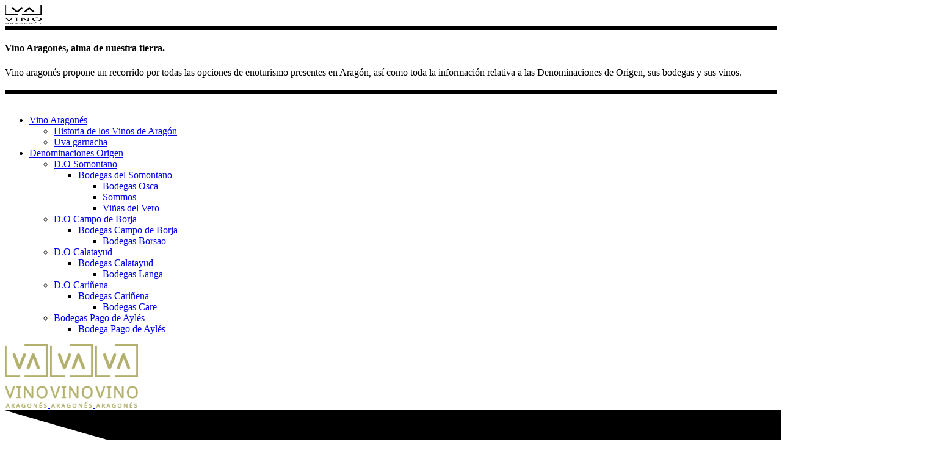

--- FILE ---
content_type: text/html; charset=UTF-8
request_url: https://www.vinoaragones.com/beneficios-de-beber-vino/
body_size: 21339
content:
<!DOCTYPE html>
<html lang="es">
<head>
    
        <meta charset="UTF-8"/>
        <meta name="format-detection" content="telephone=no">
        <link rel="profile" href="https://gmpg.org/xfn/11"/>
                    <link rel="pingback" href="https://www.vinoaragones.com/xmlrpc.php">
        
                <meta name="viewport" content="width=device-width,initial-scale=1,user-scalable=no">
        <script type="application/javascript">var eltdfAjaxUrl = "https://www.vinoaragones.com/wp-admin/admin-ajax.php"</script><meta name='robots' content='index, follow, max-image-preview:large, max-snippet:-1, max-video-preview:-1' />

<!-- Google Tag Manager for WordPress by gtm4wp.com -->
<script data-cfasync="false" data-pagespeed-no-defer>
	var gtm4wp_datalayer_name = "dataLayer";
	var dataLayer = dataLayer || [];
</script>
<!-- End Google Tag Manager for WordPress by gtm4wp.com -->
	<!-- This site is optimized with the Yoast SEO plugin v25.5 - https://yoast.com/wordpress/plugins/seo/ -->
	<title>Beber vino tiene beneficios para la salud | Vino Aragonés</title>
	<meta name="description" content="Aunque pueda parecer difícil de creer por ser una bebida alcohólica, beber vino moderadamente, aporta beneficios para la salud. ¿No te lo crees? Descúbrelos" />
	<link rel="canonical" href="https://www.vinoaragones.com/beneficios-de-beber-vino/" />
	<meta property="og:locale" content="es_ES" />
	<meta property="og:type" content="article" />
	<meta property="og:title" content="Beber vino tiene beneficios para la salud | Vino Aragonés" />
	<meta property="og:description" content="Aunque pueda parecer difícil de creer por ser una bebida alcohólica, beber vino moderadamente, aporta beneficios para la salud. ¿No te lo crees? Descúbrelos" />
	<meta property="og:url" content="https://www.vinoaragones.com/beneficios-de-beber-vino/" />
	<meta property="og:site_name" content="Vino Aragonés" />
	<meta property="article:publisher" content="https://www.facebook.com/AragonesVino/" />
	<meta property="article:published_time" content="2020-04-02T14:25:48+00:00" />
	<meta property="article:modified_time" content="2022-04-07T10:59:24+00:00" />
	<meta property="og:image" content="https://www.vinoaragones.com/wp-content/uploads/2020/03/sirviendo-vino.jpeg" />
	<meta property="og:image:width" content="450" />
	<meta property="og:image:height" content="300" />
	<meta property="og:image:type" content="image/jpeg" />
	<meta name="author" content="upf-admin-291" />
	<meta name="twitter:card" content="summary_large_image" />
	<meta name="twitter:creator" content="@VinoAragones" />
	<meta name="twitter:site" content="@VinoAragones" />
	<meta name="twitter:label1" content="Escrito por" />
	<meta name="twitter:data1" content="upf-admin-291" />
	<meta name="twitter:label2" content="Tiempo de lectura" />
	<meta name="twitter:data2" content="3 minutos" />
	<script type="application/ld+json" class="yoast-schema-graph">{"@context":"https://schema.org","@graph":[{"@type":"WebPage","@id":"https://www.vinoaragones.com/beneficios-de-beber-vino/","url":"https://www.vinoaragones.com/beneficios-de-beber-vino/","name":"Beber vino tiene beneficios para la salud | Vino Aragonés","isPartOf":{"@id":"https://www.vinoaragones.com/#website"},"primaryImageOfPage":{"@id":"https://www.vinoaragones.com/beneficios-de-beber-vino/#primaryimage"},"image":{"@id":"https://www.vinoaragones.com/beneficios-de-beber-vino/#primaryimage"},"thumbnailUrl":"https://www.vinoaragones.com/wp-content/uploads/2020/03/sirviendo-vino.jpeg","datePublished":"2020-04-02T14:25:48+00:00","dateModified":"2022-04-07T10:59:24+00:00","author":{"@id":"https://www.vinoaragones.com/#/schema/person/d3b833b7fc3542c4a44f9e9262ca4db6"},"description":"Aunque pueda parecer difícil de creer por ser una bebida alcohólica, beber vino moderadamente, aporta beneficios para la salud. ¿No te lo crees? Descúbrelos","breadcrumb":{"@id":"https://www.vinoaragones.com/beneficios-de-beber-vino/#breadcrumb"},"inLanguage":"es","potentialAction":[{"@type":"ReadAction","target":["https://www.vinoaragones.com/beneficios-de-beber-vino/"]}]},{"@type":"ImageObject","inLanguage":"es","@id":"https://www.vinoaragones.com/beneficios-de-beber-vino/#primaryimage","url":"https://www.vinoaragones.com/wp-content/uploads/2020/03/sirviendo-vino.jpeg","contentUrl":"https://www.vinoaragones.com/wp-content/uploads/2020/03/sirviendo-vino.jpeg","width":450,"height":300,"caption":"Sirviendo vino tinto"},{"@type":"BreadcrumbList","@id":"https://www.vinoaragones.com/beneficios-de-beber-vino/#breadcrumb","itemListElement":[{"@type":"ListItem","position":1,"name":"Portada","item":"https://www.vinoaragones.com/"},{"@type":"ListItem","position":2,"name":"Privado: Página de entradas","item":"https://www.vinoaragones.com/pagina-de-entradas/"},{"@type":"ListItem","position":3,"name":"Beneficios de beber vino"}]},{"@type":"WebSite","@id":"https://www.vinoaragones.com/#website","url":"https://www.vinoaragones.com/","name":"Vino Aragonés","description":"Vino aragonés","potentialAction":[{"@type":"SearchAction","target":{"@type":"EntryPoint","urlTemplate":"https://www.vinoaragones.com/?s={search_term_string}"},"query-input":{"@type":"PropertyValueSpecification","valueRequired":true,"valueName":"search_term_string"}}],"inLanguage":"es"},{"@type":"Person","@id":"https://www.vinoaragones.com/#/schema/person/d3b833b7fc3542c4a44f9e9262ca4db6","name":"upf-admin-291","image":{"@type":"ImageObject","inLanguage":"es","@id":"https://www.vinoaragones.com/#/schema/person/image/","url":"https://secure.gravatar.com/avatar/533339d5c5d0575f99415e54e7dab9aa?s=96&d=mm&r=g","contentUrl":"https://secure.gravatar.com/avatar/533339d5c5d0575f99415e54e7dab9aa?s=96&d=mm&r=g","caption":"upf-admin-291"}}]}</script>
	<!-- / Yoast SEO plugin. -->


<link rel='dns-prefetch' href='//fonts.googleapis.com' />
<link rel="alternate" type="application/rss+xml" title="Vino Aragonés &raquo; Feed" href="https://www.vinoaragones.com/feed/" />
<link rel="alternate" type="application/rss+xml" title="Vino Aragonés &raquo; Feed de los comentarios" href="https://www.vinoaragones.com/comments/feed/" />
<link rel="alternate" type="application/rss+xml" title="Vino Aragonés &raquo; Comentario Beneficios de beber vino del feed" href="https://www.vinoaragones.com/beneficios-de-beber-vino/feed/" />
<script type="text/javascript">
/* <![CDATA[ */
window._wpemojiSettings = {"baseUrl":"https:\/\/s.w.org\/images\/core\/emoji\/15.0.3\/72x72\/","ext":".png","svgUrl":"https:\/\/s.w.org\/images\/core\/emoji\/15.0.3\/svg\/","svgExt":".svg","source":{"concatemoji":"https:\/\/www.vinoaragones.com\/wp-includes\/js\/wp-emoji-release.min.js?ver=6.6.4"}};
/*! This file is auto-generated */
!function(i,n){var o,s,e;function c(e){try{var t={supportTests:e,timestamp:(new Date).valueOf()};sessionStorage.setItem(o,JSON.stringify(t))}catch(e){}}function p(e,t,n){e.clearRect(0,0,e.canvas.width,e.canvas.height),e.fillText(t,0,0);var t=new Uint32Array(e.getImageData(0,0,e.canvas.width,e.canvas.height).data),r=(e.clearRect(0,0,e.canvas.width,e.canvas.height),e.fillText(n,0,0),new Uint32Array(e.getImageData(0,0,e.canvas.width,e.canvas.height).data));return t.every(function(e,t){return e===r[t]})}function u(e,t,n){switch(t){case"flag":return n(e,"\ud83c\udff3\ufe0f\u200d\u26a7\ufe0f","\ud83c\udff3\ufe0f\u200b\u26a7\ufe0f")?!1:!n(e,"\ud83c\uddfa\ud83c\uddf3","\ud83c\uddfa\u200b\ud83c\uddf3")&&!n(e,"\ud83c\udff4\udb40\udc67\udb40\udc62\udb40\udc65\udb40\udc6e\udb40\udc67\udb40\udc7f","\ud83c\udff4\u200b\udb40\udc67\u200b\udb40\udc62\u200b\udb40\udc65\u200b\udb40\udc6e\u200b\udb40\udc67\u200b\udb40\udc7f");case"emoji":return!n(e,"\ud83d\udc26\u200d\u2b1b","\ud83d\udc26\u200b\u2b1b")}return!1}function f(e,t,n){var r="undefined"!=typeof WorkerGlobalScope&&self instanceof WorkerGlobalScope?new OffscreenCanvas(300,150):i.createElement("canvas"),a=r.getContext("2d",{willReadFrequently:!0}),o=(a.textBaseline="top",a.font="600 32px Arial",{});return e.forEach(function(e){o[e]=t(a,e,n)}),o}function t(e){var t=i.createElement("script");t.src=e,t.defer=!0,i.head.appendChild(t)}"undefined"!=typeof Promise&&(o="wpEmojiSettingsSupports",s=["flag","emoji"],n.supports={everything:!0,everythingExceptFlag:!0},e=new Promise(function(e){i.addEventListener("DOMContentLoaded",e,{once:!0})}),new Promise(function(t){var n=function(){try{var e=JSON.parse(sessionStorage.getItem(o));if("object"==typeof e&&"number"==typeof e.timestamp&&(new Date).valueOf()<e.timestamp+604800&&"object"==typeof e.supportTests)return e.supportTests}catch(e){}return null}();if(!n){if("undefined"!=typeof Worker&&"undefined"!=typeof OffscreenCanvas&&"undefined"!=typeof URL&&URL.createObjectURL&&"undefined"!=typeof Blob)try{var e="postMessage("+f.toString()+"("+[JSON.stringify(s),u.toString(),p.toString()].join(",")+"));",r=new Blob([e],{type:"text/javascript"}),a=new Worker(URL.createObjectURL(r),{name:"wpTestEmojiSupports"});return void(a.onmessage=function(e){c(n=e.data),a.terminate(),t(n)})}catch(e){}c(n=f(s,u,p))}t(n)}).then(function(e){for(var t in e)n.supports[t]=e[t],n.supports.everything=n.supports.everything&&n.supports[t],"flag"!==t&&(n.supports.everythingExceptFlag=n.supports.everythingExceptFlag&&n.supports[t]);n.supports.everythingExceptFlag=n.supports.everythingExceptFlag&&!n.supports.flag,n.DOMReady=!1,n.readyCallback=function(){n.DOMReady=!0}}).then(function(){return e}).then(function(){var e;n.supports.everything||(n.readyCallback(),(e=n.source||{}).concatemoji?t(e.concatemoji):e.wpemoji&&e.twemoji&&(t(e.twemoji),t(e.wpemoji)))}))}((window,document),window._wpemojiSettings);
/* ]]> */
</script>
<link rel='stylesheet' id='argpd-informbox-css' href='https://www.vinoaragones.com/wp-content/plugins/adapta-rgpd/assets/css/inform-box-simple.css?ver=1.3.9' type='text/css' media='all' />
<link rel='stylesheet' id='argpd-cookies-eu-banner-css' href='https://www.vinoaragones.com/wp-content/plugins/adapta-rgpd/assets/css/cookies-banner-classic.css?ver=1.3.9' type='text/css' media='all' />
<style id='wp-emoji-styles-inline-css' type='text/css'>

	img.wp-smiley, img.emoji {
		display: inline !important;
		border: none !important;
		box-shadow: none !important;
		height: 1em !important;
		width: 1em !important;
		margin: 0 0.07em !important;
		vertical-align: -0.1em !important;
		background: none !important;
		padding: 0 !important;
	}
</style>
<link rel='stylesheet' id='wp-block-library-css' href='https://www.vinoaragones.com/wp-includes/css/dist/block-library/style.min.css?ver=6.6.4' type='text/css' media='all' />
<style id='classic-theme-styles-inline-css' type='text/css'>
/*! This file is auto-generated */
.wp-block-button__link{color:#fff;background-color:#32373c;border-radius:9999px;box-shadow:none;text-decoration:none;padding:calc(.667em + 2px) calc(1.333em + 2px);font-size:1.125em}.wp-block-file__button{background:#32373c;color:#fff;text-decoration:none}
</style>
<style id='global-styles-inline-css' type='text/css'>
:root{--wp--preset--aspect-ratio--square: 1;--wp--preset--aspect-ratio--4-3: 4/3;--wp--preset--aspect-ratio--3-4: 3/4;--wp--preset--aspect-ratio--3-2: 3/2;--wp--preset--aspect-ratio--2-3: 2/3;--wp--preset--aspect-ratio--16-9: 16/9;--wp--preset--aspect-ratio--9-16: 9/16;--wp--preset--color--black: #000000;--wp--preset--color--cyan-bluish-gray: #abb8c3;--wp--preset--color--white: #ffffff;--wp--preset--color--pale-pink: #f78da7;--wp--preset--color--vivid-red: #cf2e2e;--wp--preset--color--luminous-vivid-orange: #ff6900;--wp--preset--color--luminous-vivid-amber: #fcb900;--wp--preset--color--light-green-cyan: #7bdcb5;--wp--preset--color--vivid-green-cyan: #00d084;--wp--preset--color--pale-cyan-blue: #8ed1fc;--wp--preset--color--vivid-cyan-blue: #0693e3;--wp--preset--color--vivid-purple: #9b51e0;--wp--preset--gradient--vivid-cyan-blue-to-vivid-purple: linear-gradient(135deg,rgba(6,147,227,1) 0%,rgb(155,81,224) 100%);--wp--preset--gradient--light-green-cyan-to-vivid-green-cyan: linear-gradient(135deg,rgb(122,220,180) 0%,rgb(0,208,130) 100%);--wp--preset--gradient--luminous-vivid-amber-to-luminous-vivid-orange: linear-gradient(135deg,rgba(252,185,0,1) 0%,rgba(255,105,0,1) 100%);--wp--preset--gradient--luminous-vivid-orange-to-vivid-red: linear-gradient(135deg,rgba(255,105,0,1) 0%,rgb(207,46,46) 100%);--wp--preset--gradient--very-light-gray-to-cyan-bluish-gray: linear-gradient(135deg,rgb(238,238,238) 0%,rgb(169,184,195) 100%);--wp--preset--gradient--cool-to-warm-spectrum: linear-gradient(135deg,rgb(74,234,220) 0%,rgb(151,120,209) 20%,rgb(207,42,186) 40%,rgb(238,44,130) 60%,rgb(251,105,98) 80%,rgb(254,248,76) 100%);--wp--preset--gradient--blush-light-purple: linear-gradient(135deg,rgb(255,206,236) 0%,rgb(152,150,240) 100%);--wp--preset--gradient--blush-bordeaux: linear-gradient(135deg,rgb(254,205,165) 0%,rgb(254,45,45) 50%,rgb(107,0,62) 100%);--wp--preset--gradient--luminous-dusk: linear-gradient(135deg,rgb(255,203,112) 0%,rgb(199,81,192) 50%,rgb(65,88,208) 100%);--wp--preset--gradient--pale-ocean: linear-gradient(135deg,rgb(255,245,203) 0%,rgb(182,227,212) 50%,rgb(51,167,181) 100%);--wp--preset--gradient--electric-grass: linear-gradient(135deg,rgb(202,248,128) 0%,rgb(113,206,126) 100%);--wp--preset--gradient--midnight: linear-gradient(135deg,rgb(2,3,129) 0%,rgb(40,116,252) 100%);--wp--preset--font-size--small: 13px;--wp--preset--font-size--medium: 20px;--wp--preset--font-size--large: 36px;--wp--preset--font-size--x-large: 42px;--wp--preset--spacing--20: 0.44rem;--wp--preset--spacing--30: 0.67rem;--wp--preset--spacing--40: 1rem;--wp--preset--spacing--50: 1.5rem;--wp--preset--spacing--60: 2.25rem;--wp--preset--spacing--70: 3.38rem;--wp--preset--spacing--80: 5.06rem;--wp--preset--shadow--natural: 6px 6px 9px rgba(0, 0, 0, 0.2);--wp--preset--shadow--deep: 12px 12px 50px rgba(0, 0, 0, 0.4);--wp--preset--shadow--sharp: 6px 6px 0px rgba(0, 0, 0, 0.2);--wp--preset--shadow--outlined: 6px 6px 0px -3px rgba(255, 255, 255, 1), 6px 6px rgba(0, 0, 0, 1);--wp--preset--shadow--crisp: 6px 6px 0px rgba(0, 0, 0, 1);}:where(.is-layout-flex){gap: 0.5em;}:where(.is-layout-grid){gap: 0.5em;}body .is-layout-flex{display: flex;}.is-layout-flex{flex-wrap: wrap;align-items: center;}.is-layout-flex > :is(*, div){margin: 0;}body .is-layout-grid{display: grid;}.is-layout-grid > :is(*, div){margin: 0;}:where(.wp-block-columns.is-layout-flex){gap: 2em;}:where(.wp-block-columns.is-layout-grid){gap: 2em;}:where(.wp-block-post-template.is-layout-flex){gap: 1.25em;}:where(.wp-block-post-template.is-layout-grid){gap: 1.25em;}.has-black-color{color: var(--wp--preset--color--black) !important;}.has-cyan-bluish-gray-color{color: var(--wp--preset--color--cyan-bluish-gray) !important;}.has-white-color{color: var(--wp--preset--color--white) !important;}.has-pale-pink-color{color: var(--wp--preset--color--pale-pink) !important;}.has-vivid-red-color{color: var(--wp--preset--color--vivid-red) !important;}.has-luminous-vivid-orange-color{color: var(--wp--preset--color--luminous-vivid-orange) !important;}.has-luminous-vivid-amber-color{color: var(--wp--preset--color--luminous-vivid-amber) !important;}.has-light-green-cyan-color{color: var(--wp--preset--color--light-green-cyan) !important;}.has-vivid-green-cyan-color{color: var(--wp--preset--color--vivid-green-cyan) !important;}.has-pale-cyan-blue-color{color: var(--wp--preset--color--pale-cyan-blue) !important;}.has-vivid-cyan-blue-color{color: var(--wp--preset--color--vivid-cyan-blue) !important;}.has-vivid-purple-color{color: var(--wp--preset--color--vivid-purple) !important;}.has-black-background-color{background-color: var(--wp--preset--color--black) !important;}.has-cyan-bluish-gray-background-color{background-color: var(--wp--preset--color--cyan-bluish-gray) !important;}.has-white-background-color{background-color: var(--wp--preset--color--white) !important;}.has-pale-pink-background-color{background-color: var(--wp--preset--color--pale-pink) !important;}.has-vivid-red-background-color{background-color: var(--wp--preset--color--vivid-red) !important;}.has-luminous-vivid-orange-background-color{background-color: var(--wp--preset--color--luminous-vivid-orange) !important;}.has-luminous-vivid-amber-background-color{background-color: var(--wp--preset--color--luminous-vivid-amber) !important;}.has-light-green-cyan-background-color{background-color: var(--wp--preset--color--light-green-cyan) !important;}.has-vivid-green-cyan-background-color{background-color: var(--wp--preset--color--vivid-green-cyan) !important;}.has-pale-cyan-blue-background-color{background-color: var(--wp--preset--color--pale-cyan-blue) !important;}.has-vivid-cyan-blue-background-color{background-color: var(--wp--preset--color--vivid-cyan-blue) !important;}.has-vivid-purple-background-color{background-color: var(--wp--preset--color--vivid-purple) !important;}.has-black-border-color{border-color: var(--wp--preset--color--black) !important;}.has-cyan-bluish-gray-border-color{border-color: var(--wp--preset--color--cyan-bluish-gray) !important;}.has-white-border-color{border-color: var(--wp--preset--color--white) !important;}.has-pale-pink-border-color{border-color: var(--wp--preset--color--pale-pink) !important;}.has-vivid-red-border-color{border-color: var(--wp--preset--color--vivid-red) !important;}.has-luminous-vivid-orange-border-color{border-color: var(--wp--preset--color--luminous-vivid-orange) !important;}.has-luminous-vivid-amber-border-color{border-color: var(--wp--preset--color--luminous-vivid-amber) !important;}.has-light-green-cyan-border-color{border-color: var(--wp--preset--color--light-green-cyan) !important;}.has-vivid-green-cyan-border-color{border-color: var(--wp--preset--color--vivid-green-cyan) !important;}.has-pale-cyan-blue-border-color{border-color: var(--wp--preset--color--pale-cyan-blue) !important;}.has-vivid-cyan-blue-border-color{border-color: var(--wp--preset--color--vivid-cyan-blue) !important;}.has-vivid-purple-border-color{border-color: var(--wp--preset--color--vivid-purple) !important;}.has-vivid-cyan-blue-to-vivid-purple-gradient-background{background: var(--wp--preset--gradient--vivid-cyan-blue-to-vivid-purple) !important;}.has-light-green-cyan-to-vivid-green-cyan-gradient-background{background: var(--wp--preset--gradient--light-green-cyan-to-vivid-green-cyan) !important;}.has-luminous-vivid-amber-to-luminous-vivid-orange-gradient-background{background: var(--wp--preset--gradient--luminous-vivid-amber-to-luminous-vivid-orange) !important;}.has-luminous-vivid-orange-to-vivid-red-gradient-background{background: var(--wp--preset--gradient--luminous-vivid-orange-to-vivid-red) !important;}.has-very-light-gray-to-cyan-bluish-gray-gradient-background{background: var(--wp--preset--gradient--very-light-gray-to-cyan-bluish-gray) !important;}.has-cool-to-warm-spectrum-gradient-background{background: var(--wp--preset--gradient--cool-to-warm-spectrum) !important;}.has-blush-light-purple-gradient-background{background: var(--wp--preset--gradient--blush-light-purple) !important;}.has-blush-bordeaux-gradient-background{background: var(--wp--preset--gradient--blush-bordeaux) !important;}.has-luminous-dusk-gradient-background{background: var(--wp--preset--gradient--luminous-dusk) !important;}.has-pale-ocean-gradient-background{background: var(--wp--preset--gradient--pale-ocean) !important;}.has-electric-grass-gradient-background{background: var(--wp--preset--gradient--electric-grass) !important;}.has-midnight-gradient-background{background: var(--wp--preset--gradient--midnight) !important;}.has-small-font-size{font-size: var(--wp--preset--font-size--small) !important;}.has-medium-font-size{font-size: var(--wp--preset--font-size--medium) !important;}.has-large-font-size{font-size: var(--wp--preset--font-size--large) !important;}.has-x-large-font-size{font-size: var(--wp--preset--font-size--x-large) !important;}
:where(.wp-block-post-template.is-layout-flex){gap: 1.25em;}:where(.wp-block-post-template.is-layout-grid){gap: 1.25em;}
:where(.wp-block-columns.is-layout-flex){gap: 2em;}:where(.wp-block-columns.is-layout-grid){gap: 2em;}
:root :where(.wp-block-pullquote){font-size: 1.5em;line-height: 1.6;}
</style>
<link rel='stylesheet' id='contact-form-7-css' href='https://www.vinoaragones.com/wp-content/plugins/contact-form-7/includes/css/styles.css?ver=6.0.6' type='text/css' media='all' />
<link rel='stylesheet' id='mc4wp-form-themes-css' href='https://www.vinoaragones.com/wp-content/plugins/mailchimp-for-wp/assets/css/form-themes.css?ver=4.10.9' type='text/css' media='all' />
<link rel='stylesheet' id='vino-elated-default-style-css' href='https://www.vinoaragones.com/wp-content/themes/vino/style.css?ver=6.6.4' type='text/css' media='all' />
<link rel='stylesheet' id='vino-elated-modules-css' href='https://www.vinoaragones.com/wp-content/themes/vino/assets/css/modules.min.css?ver=6.6.4' type='text/css' media='all' />
<style id='vino-elated-modules-inline-css' type='text/css'>
/* Chrome Fix */
.eltdf-vertical-align-containers .eltdf-position-center:before,
.eltdf-vertical-align-containers .eltdf-position-left:before,
.eltdf-vertical-align-containers .eltdf-position-right:before  {
    margin-right: 0;
}

body:not(.page-template-coming-soon-page) .eltdf-smooth-transition-loader { display: none !important;}
.page-template-coming-soon-page .eltdf-smooth-transition-loader .eltdf-vino-spinner {top: -47px; left: -1px;}

</style>
<link rel='stylesheet' id='eltdf-font_awesome-css' href='https://www.vinoaragones.com/wp-content/themes/vino/assets/css/font-awesome/css/font-awesome.min.css?ver=6.6.4' type='text/css' media='all' />
<link rel='stylesheet' id='eltdf-font_elegant-css' href='https://www.vinoaragones.com/wp-content/themes/vino/assets/css/elegant-icons/style.min.css?ver=6.6.4' type='text/css' media='all' />
<link rel='stylesheet' id='eltdf-ion_icons-css' href='https://www.vinoaragones.com/wp-content/themes/vino/assets/css/ion-icons/css/ionicons.min.css?ver=6.6.4' type='text/css' media='all' />
<link rel='stylesheet' id='eltdf-linea_icons-css' href='https://www.vinoaragones.com/wp-content/themes/vino/assets/css/linea-icons/style.css?ver=6.6.4' type='text/css' media='all' />
<link rel='stylesheet' id='eltdf-linear_icons-css' href='https://www.vinoaragones.com/wp-content/themes/vino/assets/css/linear-icons/style.css?ver=6.6.4' type='text/css' media='all' />
<link rel='stylesheet' id='eltdf-dripicons-css' href='https://www.vinoaragones.com/wp-content/themes/vino/assets/css/dripicons/dripicons.css?ver=6.6.4' type='text/css' media='all' />
<link rel='stylesheet' id='mediaelement-css' href='https://www.vinoaragones.com/wp-includes/js/mediaelement/mediaelementplayer-legacy.min.css?ver=4.2.17' type='text/css' media='all' />
<link rel='stylesheet' id='wp-mediaelement-css' href='https://www.vinoaragones.com/wp-includes/js/mediaelement/wp-mediaelement.min.css?ver=6.6.4' type='text/css' media='all' />
<link rel='stylesheet' id='vino-elated-modules-responsive-css' href='https://www.vinoaragones.com/wp-content/themes/vino/assets/css/modules-responsive.min.css?ver=6.6.4' type='text/css' media='all' />
<link rel='stylesheet' id='vino-elated-style-dynamic-responsive-css' href='https://www.vinoaragones.com/wp-content/themes/vino/assets/css/style_dynamic_responsive.css?ver=1682438115' type='text/css' media='all' />
<link rel='stylesheet' id='vino-elated-style-dynamic-css' href='https://www.vinoaragones.com/wp-content/themes/vino/assets/css/style_dynamic.css?ver=1682438115' type='text/css' media='all' />
<link rel='stylesheet' id='js_composer_front-css' href='https://www.vinoaragones.com/wp-content/plugins/js_composer/assets/css/js_composer.min.css?ver=7.9' type='text/css' media='all' />
<link rel='stylesheet' id='vino-elated-google-fonts-css' href='https://fonts.googleapis.com/css?family=Catamaran%3A100%2C300%2C400%2C400italic%2C500%2C900%2C900italic%3B%7CCinzel%3A100%2C300%2C400%2C400italic%2C500%2C900%2C900italic%3B%7COld+Standard+TT%3A100%2C300%2C400%2C400italic%2C500%2C900%2C900italic%3B%7CCatamaran%3A100%2C300%2C400%2C400italic%2C500%2C900%2C900italic%3B%7CUbuntu%3A100%2C300%2C400%2C400italic%2C500%2C900%2C900italic%3B%7COld+Standard+TT%3A100%2C300%2C400%2C400italic%2C500%2C900%2C900italic%3B%7CNoto+Sans%3A100%2C300%2C400%2C400italic%2C500%2C900%2C900italic%3B&#038;subset=latin-ext&#038;ver=1.0.0' type='text/css' media='all' />
<link rel='stylesheet' id='select2-css' href='https://www.vinoaragones.com/wp-content/themes/vino/framework/admin/assets/css/select2.min.css?ver=6.6.4' type='text/css' media='all' />
<link rel='stylesheet' id='vino-core-dashboard-style-css' href='https://www.vinoaragones.com/wp-content/plugins/eltdf-core/core-dashboard/assets/css/core-dashboard.min.css?ver=6.6.4' type='text/css' media='all' />
<script type="text/javascript" src="https://www.vinoaragones.com/wp-includes/js/jquery/jquery.min.js?ver=3.7.1" id="jquery-core-js"></script>
<script type="text/javascript" src="https://www.vinoaragones.com/wp-includes/js/jquery/jquery-migrate.min.js?ver=3.4.1" id="jquery-migrate-js"></script>
<script type="text/javascript" src="https://www.vinoaragones.com/wp-content/plugins/adapta-rgpd/assets/js/cookies-eu-banner.js?ver=1.3.9" id="argpd-cookies-eu-banner-js"></script>
<script type="text/javascript" src="https://www.vinoaragones.com/wp-content/plugins/revslider/public/assets/js/rbtools.min.js?ver=6.6.20" async id="tp-tools-js"></script>
<script type="text/javascript" src="https://www.vinoaragones.com/wp-content/plugins/revslider/public/assets/js/rs6.min.js?ver=6.6.20" async id="revmin-js"></script>
<script></script><link rel="https://api.w.org/" href="https://www.vinoaragones.com/wp-json/" /><link rel="alternate" title="JSON" type="application/json" href="https://www.vinoaragones.com/wp-json/wp/v2/posts/12242" /><link rel="EditURI" type="application/rsd+xml" title="RSD" href="https://www.vinoaragones.com/xmlrpc.php?rsd" />
<meta name="generator" content="WordPress 6.6.4" />
<link rel='shortlink' href='https://www.vinoaragones.com/?p=12242' />
<link rel="alternate" title="oEmbed (JSON)" type="application/json+oembed" href="https://www.vinoaragones.com/wp-json/oembed/1.0/embed?url=https%3A%2F%2Fwww.vinoaragones.com%2Fbeneficios-de-beber-vino%2F" />
<link rel="alternate" title="oEmbed (XML)" type="text/xml+oembed" href="https://www.vinoaragones.com/wp-json/oembed/1.0/embed?url=https%3A%2F%2Fwww.vinoaragones.com%2Fbeneficios-de-beber-vino%2F&#038;format=xml" />

<!-- Google Tag Manager for WordPress by gtm4wp.com -->
<!-- GTM Container placement set to automatic -->
<script data-cfasync="false" data-pagespeed-no-defer type="text/javascript">
	var dataLayer_content = {"pagePostType":"post","pagePostType2":"single-post","pageCategory":["vino"],"pageAttributes":["beber-vino","beneficios-del-vino"],"pagePostAuthor":"upf-admin-291"};
	dataLayer.push( dataLayer_content );
</script>

<!-- End Google Tag Manager for WordPress by gtm4wp.com -->
<!-- Meta Pixel Code -->

<!-- End Meta Pixel Code -->
<script type='text/javascript'>var url = window.location.origin + '?ob=open-bridge';
            fbq('set', 'openbridge', '1457818777758624', url);
fbq('init', '1457818777758624', {}, {
    "agent": "wordpress-6.6.4-4.1.5"
})</script><script type='text/javascript'>
    fbq('track', 'PageView', []);
  </script><meta name="generator" content="Powered by WPBakery Page Builder - drag and drop page builder for WordPress."/>
<meta name="generator" content="Powered by Slider Revolution 6.6.20 - responsive, Mobile-Friendly Slider Plugin for WordPress with comfortable drag and drop interface." />
<link rel="icon" href="https://www.vinoaragones.com/wp-content/uploads/2020/02/cropped-logo-identidad2-32x32.jpg" sizes="32x32" />
<link rel="icon" href="https://www.vinoaragones.com/wp-content/uploads/2020/02/cropped-logo-identidad2-192x192.jpg" sizes="192x192" />
<link rel="apple-touch-icon" href="https://www.vinoaragones.com/wp-content/uploads/2020/02/cropped-logo-identidad2-180x180.jpg" />
<meta name="msapplication-TileImage" content="https://www.vinoaragones.com/wp-content/uploads/2020/02/cropped-logo-identidad2-270x270.jpg" />
<script>function setREVStartSize(e){
			//window.requestAnimationFrame(function() {
				window.RSIW = window.RSIW===undefined ? window.innerWidth : window.RSIW;
				window.RSIH = window.RSIH===undefined ? window.innerHeight : window.RSIH;
				try {
					var pw = document.getElementById(e.c).parentNode.offsetWidth,
						newh;
					pw = pw===0 || isNaN(pw) || (e.l=="fullwidth" || e.layout=="fullwidth") ? window.RSIW : pw;
					e.tabw = e.tabw===undefined ? 0 : parseInt(e.tabw);
					e.thumbw = e.thumbw===undefined ? 0 : parseInt(e.thumbw);
					e.tabh = e.tabh===undefined ? 0 : parseInt(e.tabh);
					e.thumbh = e.thumbh===undefined ? 0 : parseInt(e.thumbh);
					e.tabhide = e.tabhide===undefined ? 0 : parseInt(e.tabhide);
					e.thumbhide = e.thumbhide===undefined ? 0 : parseInt(e.thumbhide);
					e.mh = e.mh===undefined || e.mh=="" || e.mh==="auto" ? 0 : parseInt(e.mh,0);
					if(e.layout==="fullscreen" || e.l==="fullscreen")
						newh = Math.max(e.mh,window.RSIH);
					else{
						e.gw = Array.isArray(e.gw) ? e.gw : [e.gw];
						for (var i in e.rl) if (e.gw[i]===undefined || e.gw[i]===0) e.gw[i] = e.gw[i-1];
						e.gh = e.el===undefined || e.el==="" || (Array.isArray(e.el) && e.el.length==0)? e.gh : e.el;
						e.gh = Array.isArray(e.gh) ? e.gh : [e.gh];
						for (var i in e.rl) if (e.gh[i]===undefined || e.gh[i]===0) e.gh[i] = e.gh[i-1];
											
						var nl = new Array(e.rl.length),
							ix = 0,
							sl;
						e.tabw = e.tabhide>=pw ? 0 : e.tabw;
						e.thumbw = e.thumbhide>=pw ? 0 : e.thumbw;
						e.tabh = e.tabhide>=pw ? 0 : e.tabh;
						e.thumbh = e.thumbhide>=pw ? 0 : e.thumbh;
						for (var i in e.rl) nl[i] = e.rl[i]<window.RSIW ? 0 : e.rl[i];
						sl = nl[0];
						for (var i in nl) if (sl>nl[i] && nl[i]>0) { sl = nl[i]; ix=i;}
						var m = pw>(e.gw[ix]+e.tabw+e.thumbw) ? 1 : (pw-(e.tabw+e.thumbw)) / (e.gw[ix]);
						newh =  (e.gh[ix] * m) + (e.tabh + e.thumbh);
					}
					var el = document.getElementById(e.c);
					if (el!==null && el) el.style.height = newh+"px";
					el = document.getElementById(e.c+"_wrapper");
					if (el!==null && el) {
						el.style.height = newh+"px";
						el.style.display = "block";
					}
				} catch(e){
					console.log("Failure at Presize of Slider:" + e)
				}
			//});
		  };</script>
		<style type="text/css" id="wp-custom-css">
			.featured-image { display: none; }		</style>
		<noscript><style> .wpb_animate_when_almost_visible { opacity: 1; }</style></noscript></head>
<body class="post-template-default single single-post postid-12242 single-format-standard eltd-core-1.4.2 vino-ver-2.0 eltdf-smooth-page-transitions eltdf-mimic-ajax eltdf-grid-1300 eltdf-fade-push-text-right eltdf-header-divided eltdf-sticky-header-on-scroll-up eltdf-default-mobile-header eltdf-sticky-up-mobile-header eltdf-dropdown-animate-height eltdf-side-menu-slide-from-right wpb-js-composer js-comp-ver-7.9 vc_responsive" itemscope itemtype="http://schema.org/WebPage">
    <section class="eltdf-side-menu right">
		<div class="eltdf-close-side-menu-holder">
		<div class="eltdf-close-side-menu-holder-inner">
			<a href="#" target="_self" class="eltdf-close-side-menu">
				<span class="eltdf-side-menu-lines">
					<span class="eltdf-side-menu-line eltdf-line-1"></span>
					<span class="eltdf-side-menu-line eltdf-line-2"></span>
			        <span class="eltdf-side-menu-line eltdf-line-3"></span>
				</span>
			</a>
		</div>
	</div>
	
        <div class="widget eltdf-image-widget ">
            <img itemprop="image" src="https://www.vinoaragones.com/wp-content/uploads/2020/01/logo-negro-web.png" alt="a" width="60" height="31" />        </div>
    <div class="widget eltdf-separator-widget"><div class="eltdf-separator-holder clearfix  eltdf-separator-center eltdf-separator-normal">
	<div class="eltdf-separator" style="border-style: solid;margin-bottom: 20px"></div>
</div>
</div><div id="text-7" class="widget eltdf-sidearea widget_text"><h4 class="eltdf-sidearea-widget-title">Vino Aragonés, alma de nuestra tierra.</h4>			<div class="textwidget"><p>Vino aragonés propone un recorrido por todas las opciones de enoturismo presentes en Aragón, así como toda la información relativa a las Denominaciones de Origen, sus bodegas y sus vinos.</p>
</div>
		</div><div class="widget eltdf-separator-widget"><div class="eltdf-separator-holder clearfix  eltdf-separator-center eltdf-separator-normal">
	<div class="eltdf-separator" style="border-style: solid;margin-top: 20px"></div>
</div>
</div><div id="text-8" class="widget eltdf-sidearea widget_text">			<div class="textwidget">     <span class="eltdf-icon-shortcode eltdf-normal" style="margin: 0px 8px 0 3px" data-hover-color="#808080" data-color="#ababab">
                    <a itemprop="url" class="" href="https://www.instagram.com/vinoaragones/" target="_blank" rel="noopener">
                    <span aria-hidden="true" class="eltdf-icon-font-elegant social_instagram eltdf-icon-element" style="color: #ababab;font-size:13px" ></span>                    </a>
            </span>
    <span class="eltdf-icon-shortcode eltdf-normal" style="margin: 0px 8px" data-hover-color="#808080" data-color="#ababab">
                    <a itemprop="url" class="" href="https://twitter.com/VinoAragones" target="_blank" rel="noopener">
                    <span aria-hidden="true" class="eltdf-icon-font-elegant social_twitter eltdf-icon-element" style="color: #ababab;font-size:13px" ></span>                    </a>
            </span>
    <span class="eltdf-icon-shortcode eltdf-normal" style="margin: 0px 8px" data-hover-color="#b7b7b7" data-color="#ababab">
                    <a itemprop="url" class="" href="https://www.facebook.com/AragonesVino/" target="_blank" rel="noopener">
                    <span aria-hidden="true" class="eltdf-icon-font-elegant social_facebook eltdf-icon-element" style="color: #ababab;font-size:13px" ></span>                    </a>
            </span>
</div>
		</div></section>
            <div class="eltdf-smooth-transition-loader eltdf-mimic-ajax">
            <div class="eltdf-st-loader">
                <div class="eltdf-st-loader1">
                    <div class="eltdf-vino-spinner"><div></div><div></div><div></div></div>                </div>
            </div>
        </div>
    
    <div class="eltdf-wrapper">
        <div class="eltdf-wrapper-inner">
            
    <header class="eltdf-page-header" >
                                <div class="eltdf-menu-area" >
                                    <div class="eltdf-vertical-align-containers">
                        <div class="eltdf-position-left">
                            <div class="eltdf-position-left-inner">
                                
<nav class="eltdf-main-menu eltdf-drop-down eltdf-divided-left-part eltdf-default-nav">
    <ul id="menu-divided-menu-left" class="clearfix"><li id="nav-menu-item-10770" class="menu-item menu-item-type-custom menu-item-object-custom menu-item-has-children  has_sub narrow"><a href="#" class=""><span class="item_outer"><span class="item_hover_icon social_flickr"></span><span class="item_text">Vino Aragonés</span><i class="eltdf-menu-arrow fa fa-angle-down"></i></span></a>
<div class="second"><div class="inner"><ul>
	<li id="nav-menu-item-10724" class="menu-item menu-item-type-post_type menu-item-object-page "><a href="https://www.vinoaragones.com/vinos-de-aragon/" class=""><span class="item_outer"><span class="item_hover_icon social_flickr"></span><span class="item_text">Historia de los Vinos de Aragón</span></span></a></li>
	<li id="nav-menu-item-10494" class="menu-item menu-item-type-post_type menu-item-object-page "><a href="https://www.vinoaragones.com/uva-garnacha/" class=""><span class="item_outer"><span class="item_hover_icon social_flickr"></span><span class="item_text">Uva garnacha</span></span></a></li>
</ul></div></div>
</li>
<li id="nav-menu-item-10771" class="menu-item menu-item-type-custom menu-item-object-custom menu-item-has-children  has_sub narrow"><a href="#" class=""><span class="item_outer"><span class="item_hover_icon social_flickr"></span><span class="item_text">Denominaciones Origen</span><i class="eltdf-menu-arrow fa fa-angle-down"></i></span></a>
<div class="second"><div class="inner"><ul>
	<li id="nav-menu-item-10752" class="menu-item menu-item-type-post_type menu-item-object-page menu-item-has-children sub"><a href="https://www.vinoaragones.com/d-o-somontano/" class=""><span class="item_outer"><span class="item_hover_icon social_flickr"></span><span class="item_text">D.O Somontano</span></span></a>
	<ul>
		<li id="nav-menu-item-11058" class="menu-item menu-item-type-post_type menu-item-object-page menu-item-has-children "><a href="https://www.vinoaragones.com/bodegas-del-somontano/" class=""><span class="item_outer"><span class="item_hover_icon social_flickr"></span><span class="item_text">Bodegas del Somontano</span></span></a>
		<ul>
			<li id="nav-menu-item-10497" class="menu-item menu-item-type-post_type menu-item-object-page "><a href="https://www.vinoaragones.com/bodegas-osca/" class=""><span class="item_outer"><span class="item_hover_icon social_flickr"></span><span class="item_text">Bodegas Osca</span></span></a></li>
			<li id="nav-menu-item-12346" class="menu-item menu-item-type-post_type menu-item-object-page "><a href="https://www.vinoaragones.com/bodegas-sommos/" class=""><span class="item_outer"><span class="item_hover_icon social_flickr"></span><span class="item_text">Sommos</span></span></a></li>
			<li id="nav-menu-item-12802" class="menu-item menu-item-type-post_type menu-item-object-page "><a href="https://www.vinoaragones.com/vinas-del-vero/" class=""><span class="item_outer"><span class="item_hover_icon social_flickr"></span><span class="item_text">Viñas del Vero</span></span></a></li>
		</ul>
</li>
	</ul>
</li>
	<li id="nav-menu-item-11059" class="menu-item menu-item-type-post_type menu-item-object-page menu-item-has-children sub"><a href="https://www.vinoaragones.com/d-o-campo-de-borja/" class=""><span class="item_outer"><span class="item_hover_icon social_flickr"></span><span class="item_text">D.O Campo de Borja</span></span></a>
	<ul>
		<li id="nav-menu-item-10720" class="menu-item menu-item-type-post_type menu-item-object-page menu-item-has-children "><a href="https://www.vinoaragones.com/bodegas-campo-de-borja/" class=""><span class="item_outer"><span class="item_hover_icon social_flickr"></span><span class="item_text">Bodegas Campo de Borja</span></span></a>
		<ul>
			<li id="nav-menu-item-12314" class="menu-item menu-item-type-post_type menu-item-object-page "><a href="https://www.vinoaragones.com/bodegas-borsao/" class=""><span class="item_outer"><span class="item_hover_icon social_flickr"></span><span class="item_text">Bodegas Borsao</span></span></a></li>
		</ul>
</li>
	</ul>
</li>
	<li id="nav-menu-item-11054" class="menu-item menu-item-type-post_type menu-item-object-page menu-item-has-children sub"><a href="https://www.vinoaragones.com/d-o-calatayud/" class=""><span class="item_outer"><span class="item_hover_icon social_flickr"></span><span class="item_text">D.O Calatayud</span></span></a>
	<ul>
		<li id="nav-menu-item-11056" class="menu-item menu-item-type-post_type menu-item-object-page menu-item-has-children "><a href="https://www.vinoaragones.com/bodegas-calatayud/" class=""><span class="item_outer"><span class="item_hover_icon social_flickr"></span><span class="item_text">Bodegas Calatayud</span></span></a>
		<ul>
			<li id="nav-menu-item-12315" class="menu-item menu-item-type-post_type menu-item-object-page "><a href="https://www.vinoaragones.com/bodegas-langa/" class=""><span class="item_outer"><span class="item_hover_icon social_flickr"></span><span class="item_text">Bodegas Langa</span></span></a></li>
		</ul>
</li>
	</ul>
</li>
	<li id="nav-menu-item-11063" class="menu-item menu-item-type-post_type menu-item-object-page menu-item-has-children sub"><a href="https://www.vinoaragones.com/d-o-carinena/" class=""><span class="item_outer"><span class="item_hover_icon social_flickr"></span><span class="item_text">D.O Cariñena</span></span></a>
	<ul>
		<li id="nav-menu-item-11057" class="menu-item menu-item-type-post_type menu-item-object-page menu-item-has-children "><a href="https://www.vinoaragones.com/bodegas-carinena/" class=""><span class="item_outer"><span class="item_hover_icon social_flickr"></span><span class="item_text">Bodegas Cariñena</span></span></a>
		<ul>
			<li id="nav-menu-item-12170" class="menu-item menu-item-type-post_type menu-item-object-page "><a href="https://www.vinoaragones.com/bodegas-care/" class=""><span class="item_outer"><span class="item_hover_icon social_flickr"></span><span class="item_text">Bodegas Care</span></span></a></li>
		</ul>
</li>
	</ul>
</li>
	<li id="nav-menu-item-11053" class="menu-item menu-item-type-post_type menu-item-object-page menu-item-has-children sub"><a href="https://www.vinoaragones.com/denominacion-origen-bodega-pago-de-ayles/" class=""><span class="item_outer"><span class="item_hover_icon social_flickr"></span><span class="item_text">Bodegas Pago de Aylés</span></span></a>
	<ul>
		<li id="nav-menu-item-11066" class="menu-item menu-item-type-post_type menu-item-object-page "><a href="https://www.vinoaragones.com/bodega-pago-de-ayles/" class=""><span class="item_outer"><span class="item_hover_icon social_flickr"></span><span class="item_text">Bodega Pago de Aylés</span></span></a></li>
	</ul>
</li>
</ul></div></div>
</li>
</ul></nav>

                            </div>
                        </div>
                        <div class="eltdf-position-center">
                            <div class="eltdf-position-center-inner">
                                

<div class="eltdf-logo-wrapper">
    <a itemprop="url" href="https://www.vinoaragones.com/" style="height: 52px;">
        <img itemprop="image" class="eltdf-normal-logo" src="https://www.vinoaragones.com/wp-content/uploads/2020/01/logo-marron-gimp-e1579014885452.png" width="70" height="104"  alt="logo"/>
        <img itemprop="image" class="eltdf-dark-logo" src="https://www.vinoaragones.com/wp-content/uploads/2020/01/logo-marron-gimp-e1579014885452.png" width="70" height="104"  alt="dark logo"/>        <img itemprop="image" class="eltdf-light-logo" src="https://www.vinoaragones.com/wp-content/uploads/2020/01/logo-marron-gimp-e1579014885452.png" width="70" height="104"  alt="light logo"/>    </a>
			<svg class="eltdf-logo-angled-shape eltdf-logo-svg-top" preserveAspectRatio="none" viewBox="0 0 292.943 35.015" width="120%" height="30%">
			<path  d="M0,0c0,0,117.49,35.015,145.89,35.015C174.29,35.015,292.944,0,292.944,0H0z"/>
		</svg>
	</div>

                            </div>
                        </div>
                        <div class="eltdf-position-right">
                            <div class="eltdf-position-right-inner">
                                
    <nav class="eltdf-main-menu eltdf-drop-down eltdf-divided-right-part eltdf-default-nav">
        <ul id="menu-divided-menu-right" class="clearfix"><li id="nav-menu-item-10772" class="menu-item menu-item-type-custom menu-item-object-custom menu-item-has-children  has_sub narrow"><a href="#" class=""><span class="item_outer"><span class="item_hover_icon social_flickr"></span><span class="item_text">Enoturismo</span><i class="eltdf-menu-arrow fa fa-angle-down"></i></span></a>
<div class="second"><div class="inner"><ul>
	<li id="nav-menu-item-11158" class="menu-item menu-item-type-post_type menu-item-object-page "><a href="https://www.vinoaragones.com/festivales-fiesta-del-vino/" class=""><span class="item_outer"><span class="item_hover_icon social_flickr"></span><span class="item_text">Festivales</span></span></a></li>
	<li id="nav-menu-item-11220" class="menu-item menu-item-type-post_type menu-item-object-page "><a href="https://www.vinoaragones.com/rutas-ruta-vino-aragon/" class=""><span class="item_outer"><span class="item_hover_icon social_flickr"></span><span class="item_text">Rutas del Vino</span></span></a></li>
	<li id="nav-menu-item-11247" class="menu-item menu-item-type-post_type menu-item-object-page "><a href="https://www.vinoaragones.com/museos-del-vino-enoturismo/" class=""><span class="item_outer"><span class="item_hover_icon social_flickr"></span><span class="item_text">Museos del Vino</span></span></a></li>
</ul></div></div>
</li>
<li id="nav-menu-item-10773" class="menu-item menu-item-type-custom menu-item-object-custom menu-item-has-children  has_sub narrow"><a href="#" class=""><span class="item_outer"><span class="item_hover_icon social_flickr"></span><span class="item_text">Guía de Vinos</span><i class="eltdf-menu-arrow fa fa-angle-down"></i></span></a>
<div class="second"><div class="inner"><ul>
	<li id="nav-menu-item-10722" class="menu-item menu-item-type-post_type menu-item-object-page "><a href="https://www.vinoaragones.com/guia-vinos-2019-mejores-vinos-de-aragon/" class=""><span class="item_outer"><span class="item_hover_icon social_flickr"></span><span class="item_text">Mejores Vinos de Aragón 2019</span></span></a></li>
	<li id="nav-menu-item-13419" class="menu-item menu-item-type-post_type menu-item-object-page "><a href="https://www.vinoaragones.com/guia-de-vinos-de-aragon-2020/" class=""><span class="item_outer"><span class="item_hover_icon social_flickr"></span><span class="item_text">Guía Vinos de Aragón 2020</span></span></a></li>
	<li id="nav-menu-item-13486" class="menu-item menu-item-type-post_type menu-item-object-page "><a href="https://www.vinoaragones.com/los-mejores-vinos-aragoneses-2021/" class=""><span class="item_outer"><span class="item_hover_icon social_flickr"></span><span class="item_text">Mejores Vinos Aragoneses 2021</span></span></a></li>
	<li id="nav-menu-item-13696" class="menu-item menu-item-type-post_type menu-item-object-page "><a href="https://www.vinoaragones.com/guia-vinos-de-aragon-2022/" class=""><span class="item_outer"><span class="item_hover_icon social_flickr"></span><span class="item_text">Guía Vinos de Aragón 2022</span></span></a></li>
</ul></div></div>
</li>
<li id="nav-menu-item-11305" class="menu-item menu-item-type-post_type menu-item-object-page  narrow"><a href="https://www.vinoaragones.com/blog-de-vinos/" class=""><span class="item_outer"><span class="item_hover_icon social_flickr"></span><span class="item_text">Blog</span></span></a></li>
</ul>    </nav>

                            </div>
                        </div>
                    </div>
            </div>
                    
    <div class="eltdf-sticky-header divi">
                <div class="eltdf-sticky-holder">
                        <div class="eltdf-grid">
                                <div class="eltdf-vertical-align-containers">
                    <div class="eltdf-position-left">
                        <div class="eltdf-position-left-inner">
                            
<nav class="eltdf-main-menu eltdf-drop-down eltdf-divided-left-part eltdf-default-nav">
    <ul id="menu-divided-menu-left-1" class="clearfix"><li id="sticky-nav-menu-item-10770" class="menu-item menu-item-type-custom menu-item-object-custom menu-item-has-children  has_sub narrow"><a href="#" class=""><span class="item_outer"><span class="item_hover_icon social_flickr"></span><span class="item_text">Vino Aragonés</span><span class="plus"></span><i class="eltdf-menu-arrow ion-ios-arrow-thin-right"></i></span></a>
<div class="second"><div class="inner"><ul>
	<li id="sticky-nav-menu-item-10724" class="menu-item menu-item-type-post_type menu-item-object-page "><a href="https://www.vinoaragones.com/vinos-de-aragon/" class=""><span class="item_outer"><span class="item_hover_icon social_flickr"></span><span class="item_text">Historia de los Vinos de Aragón</span><span class="plus"></span></span></a></li>
	<li id="sticky-nav-menu-item-10494" class="menu-item menu-item-type-post_type menu-item-object-page "><a href="https://www.vinoaragones.com/uva-garnacha/" class=""><span class="item_outer"><span class="item_hover_icon social_flickr"></span><span class="item_text">Uva garnacha</span><span class="plus"></span></span></a></li>
</ul></div></div>
</li>
<li id="sticky-nav-menu-item-10771" class="menu-item menu-item-type-custom menu-item-object-custom menu-item-has-children  has_sub narrow"><a href="#" class=""><span class="item_outer"><span class="item_hover_icon social_flickr"></span><span class="item_text">Denominaciones Origen</span><span class="plus"></span><i class="eltdf-menu-arrow ion-ios-arrow-thin-right"></i></span></a>
<div class="second"><div class="inner"><ul>
	<li id="sticky-nav-menu-item-10752" class="menu-item menu-item-type-post_type menu-item-object-page menu-item-has-children sub"><a href="https://www.vinoaragones.com/d-o-somontano/" class=""><span class="item_outer"><span class="item_hover_icon social_flickr"></span><span class="item_text">D.O Somontano</span><span class="plus"></span></span></a>
	<ul>
		<li id="sticky-nav-menu-item-11058" class="menu-item menu-item-type-post_type menu-item-object-page menu-item-has-children "><a href="https://www.vinoaragones.com/bodegas-del-somontano/" class=""><span class="item_outer"><span class="item_hover_icon social_flickr"></span><span class="item_text">Bodegas del Somontano</span><span class="plus"></span></span></a>
		<ul>
			<li id="sticky-nav-menu-item-10497" class="menu-item menu-item-type-post_type menu-item-object-page "><a href="https://www.vinoaragones.com/bodegas-osca/" class=""><span class="item_outer"><span class="item_hover_icon social_flickr"></span><span class="item_text">Bodegas Osca</span><span class="plus"></span></span></a></li>
			<li id="sticky-nav-menu-item-12346" class="menu-item menu-item-type-post_type menu-item-object-page "><a href="https://www.vinoaragones.com/bodegas-sommos/" class=""><span class="item_outer"><span class="item_hover_icon social_flickr"></span><span class="item_text">Sommos</span><span class="plus"></span></span></a></li>
			<li id="sticky-nav-menu-item-12802" class="menu-item menu-item-type-post_type menu-item-object-page "><a href="https://www.vinoaragones.com/vinas-del-vero/" class=""><span class="item_outer"><span class="item_hover_icon social_flickr"></span><span class="item_text">Viñas del Vero</span><span class="plus"></span></span></a></li>
		</ul>
</li>
	</ul>
</li>
	<li id="sticky-nav-menu-item-11059" class="menu-item menu-item-type-post_type menu-item-object-page menu-item-has-children sub"><a href="https://www.vinoaragones.com/d-o-campo-de-borja/" class=""><span class="item_outer"><span class="item_hover_icon social_flickr"></span><span class="item_text">D.O Campo de Borja</span><span class="plus"></span></span></a>
	<ul>
		<li id="sticky-nav-menu-item-10720" class="menu-item menu-item-type-post_type menu-item-object-page menu-item-has-children "><a href="https://www.vinoaragones.com/bodegas-campo-de-borja/" class=""><span class="item_outer"><span class="item_hover_icon social_flickr"></span><span class="item_text">Bodegas Campo de Borja</span><span class="plus"></span></span></a>
		<ul>
			<li id="sticky-nav-menu-item-12314" class="menu-item menu-item-type-post_type menu-item-object-page "><a href="https://www.vinoaragones.com/bodegas-borsao/" class=""><span class="item_outer"><span class="item_hover_icon social_flickr"></span><span class="item_text">Bodegas Borsao</span><span class="plus"></span></span></a></li>
		</ul>
</li>
	</ul>
</li>
	<li id="sticky-nav-menu-item-11054" class="menu-item menu-item-type-post_type menu-item-object-page menu-item-has-children sub"><a href="https://www.vinoaragones.com/d-o-calatayud/" class=""><span class="item_outer"><span class="item_hover_icon social_flickr"></span><span class="item_text">D.O Calatayud</span><span class="plus"></span></span></a>
	<ul>
		<li id="sticky-nav-menu-item-11056" class="menu-item menu-item-type-post_type menu-item-object-page menu-item-has-children "><a href="https://www.vinoaragones.com/bodegas-calatayud/" class=""><span class="item_outer"><span class="item_hover_icon social_flickr"></span><span class="item_text">Bodegas Calatayud</span><span class="plus"></span></span></a>
		<ul>
			<li id="sticky-nav-menu-item-12315" class="menu-item menu-item-type-post_type menu-item-object-page "><a href="https://www.vinoaragones.com/bodegas-langa/" class=""><span class="item_outer"><span class="item_hover_icon social_flickr"></span><span class="item_text">Bodegas Langa</span><span class="plus"></span></span></a></li>
		</ul>
</li>
	</ul>
</li>
	<li id="sticky-nav-menu-item-11063" class="menu-item menu-item-type-post_type menu-item-object-page menu-item-has-children sub"><a href="https://www.vinoaragones.com/d-o-carinena/" class=""><span class="item_outer"><span class="item_hover_icon social_flickr"></span><span class="item_text">D.O Cariñena</span><span class="plus"></span></span></a>
	<ul>
		<li id="sticky-nav-menu-item-11057" class="menu-item menu-item-type-post_type menu-item-object-page menu-item-has-children "><a href="https://www.vinoaragones.com/bodegas-carinena/" class=""><span class="item_outer"><span class="item_hover_icon social_flickr"></span><span class="item_text">Bodegas Cariñena</span><span class="plus"></span></span></a>
		<ul>
			<li id="sticky-nav-menu-item-12170" class="menu-item menu-item-type-post_type menu-item-object-page "><a href="https://www.vinoaragones.com/bodegas-care/" class=""><span class="item_outer"><span class="item_hover_icon social_flickr"></span><span class="item_text">Bodegas Care</span><span class="plus"></span></span></a></li>
		</ul>
</li>
	</ul>
</li>
	<li id="sticky-nav-menu-item-11053" class="menu-item menu-item-type-post_type menu-item-object-page menu-item-has-children sub"><a href="https://www.vinoaragones.com/denominacion-origen-bodega-pago-de-ayles/" class=""><span class="item_outer"><span class="item_hover_icon social_flickr"></span><span class="item_text">Bodegas Pago de Aylés</span><span class="plus"></span></span></a>
	<ul>
		<li id="sticky-nav-menu-item-11066" class="menu-item menu-item-type-post_type menu-item-object-page "><a href="https://www.vinoaragones.com/bodega-pago-de-ayles/" class=""><span class="item_outer"><span class="item_hover_icon social_flickr"></span><span class="item_text">Bodega Pago de Aylés</span><span class="plus"></span></span></a></li>
	</ul>
</li>
</ul></div></div>
</li>
</ul></nav>

                        </div>
                    </div>
                    <div class="eltdf-position-center">
                        <div class="eltdf-position-center-inner">
                            

<div class="eltdf-logo-wrapper">
    <a itemprop="url" href="https://www.vinoaragones.com/" style="height: 52px;">
        <img itemprop="image" class="eltdf-normal-logo" src="https://www.vinoaragones.com/wp-content/uploads/2020/01/logo-marron-gimp-e1579014885452.png" width="70" height="104"  alt="logo"/>
        <img itemprop="image" class="eltdf-dark-logo" src="https://www.vinoaragones.com/wp-content/uploads/2020/01/logo-marron-gimp-e1579014885452.png" width="70" height="104"  alt="dark logo"/>        <img itemprop="image" class="eltdf-light-logo" src="https://www.vinoaragones.com/wp-content/uploads/2020/01/logo-marron-gimp-e1579014885452.png" width="70" height="104"  alt="light logo"/>    </a>
	</div>

                        </div>
                    </div>
                    <div class="eltdf-position-right">
                        <div class="eltdf-position-right-inner">
                            
    <nav class="eltdf-main-menu eltdf-drop-down eltdf-divided-right-part eltdf-default-nav">
        <ul id="menu-divided-menu-right-1" class="clearfix"><li id="sticky-nav-menu-item-10772" class="menu-item menu-item-type-custom menu-item-object-custom menu-item-has-children  has_sub narrow"><a href="#" class=""><span class="item_outer"><span class="item_hover_icon social_flickr"></span><span class="item_text">Enoturismo</span><span class="plus"></span><i class="eltdf-menu-arrow ion-ios-arrow-thin-right"></i></span></a>
<div class="second"><div class="inner"><ul>
	<li id="sticky-nav-menu-item-11158" class="menu-item menu-item-type-post_type menu-item-object-page "><a href="https://www.vinoaragones.com/festivales-fiesta-del-vino/" class=""><span class="item_outer"><span class="item_hover_icon social_flickr"></span><span class="item_text">Festivales</span><span class="plus"></span></span></a></li>
	<li id="sticky-nav-menu-item-11220" class="menu-item menu-item-type-post_type menu-item-object-page "><a href="https://www.vinoaragones.com/rutas-ruta-vino-aragon/" class=""><span class="item_outer"><span class="item_hover_icon social_flickr"></span><span class="item_text">Rutas del Vino</span><span class="plus"></span></span></a></li>
	<li id="sticky-nav-menu-item-11247" class="menu-item menu-item-type-post_type menu-item-object-page "><a href="https://www.vinoaragones.com/museos-del-vino-enoturismo/" class=""><span class="item_outer"><span class="item_hover_icon social_flickr"></span><span class="item_text">Museos del Vino</span><span class="plus"></span></span></a></li>
</ul></div></div>
</li>
<li id="sticky-nav-menu-item-10773" class="menu-item menu-item-type-custom menu-item-object-custom menu-item-has-children  has_sub narrow"><a href="#" class=""><span class="item_outer"><span class="item_hover_icon social_flickr"></span><span class="item_text">Guía de Vinos</span><span class="plus"></span><i class="eltdf-menu-arrow ion-ios-arrow-thin-right"></i></span></a>
<div class="second"><div class="inner"><ul>
	<li id="sticky-nav-menu-item-10722" class="menu-item menu-item-type-post_type menu-item-object-page "><a href="https://www.vinoaragones.com/guia-vinos-2019-mejores-vinos-de-aragon/" class=""><span class="item_outer"><span class="item_hover_icon social_flickr"></span><span class="item_text">Mejores Vinos de Aragón 2019</span><span class="plus"></span></span></a></li>
	<li id="sticky-nav-menu-item-13419" class="menu-item menu-item-type-post_type menu-item-object-page "><a href="https://www.vinoaragones.com/guia-de-vinos-de-aragon-2020/" class=""><span class="item_outer"><span class="item_hover_icon social_flickr"></span><span class="item_text">Guía Vinos de Aragón 2020</span><span class="plus"></span></span></a></li>
	<li id="sticky-nav-menu-item-13486" class="menu-item menu-item-type-post_type menu-item-object-page "><a href="https://www.vinoaragones.com/los-mejores-vinos-aragoneses-2021/" class=""><span class="item_outer"><span class="item_hover_icon social_flickr"></span><span class="item_text">Mejores Vinos Aragoneses 2021</span><span class="plus"></span></span></a></li>
	<li id="sticky-nav-menu-item-13696" class="menu-item menu-item-type-post_type menu-item-object-page "><a href="https://www.vinoaragones.com/guia-vinos-de-aragon-2022/" class=""><span class="item_outer"><span class="item_hover_icon social_flickr"></span><span class="item_text">Guía Vinos de Aragón 2022</span><span class="plus"></span></span></a></li>
</ul></div></div>
</li>
<li id="sticky-nav-menu-item-11305" class="menu-item menu-item-type-post_type menu-item-object-page  narrow"><a href="https://www.vinoaragones.com/blog-de-vinos/" class=""><span class="item_outer"><span class="item_hover_icon social_flickr"></span><span class="item_text">Blog</span><span class="plus"></span></span></a></li>
</ul>    </nav>

                        </div>
                    </div>
                </div>
                            </div>
                </div>
    </div>

    </header>


<header class="eltdf-mobile-header">
    <div class="eltdf-mobile-header-inner">
                <div class="eltdf-mobile-header-holder">
            <div class="eltdf-grid">
                <div class="eltdf-vertical-align-containers">
                                            <div class="eltdf-mobile-menu-opener">
                            <a href="javascript:void(0)">
                                <div class="eltdf-mo-icon-holder">
                                    <span class="eltdf-mo-lines">
                                        <span class="eltdf-mo-line eltdf-line-1"></span>
                                        <span class="eltdf-mo-line eltdf-line-2"></span>
                                        <span class="eltdf-mo-line eltdf-line-3"></span>
                                    </span>
                                                                    </div>
                            </a>
                        </div>
                                                                <div class="eltdf-position-center">
                            <div class="eltdf-position-center-inner">
                                

<div class="eltdf-mobile-logo-wrapper">
    <a itemprop="url" href="https://www.vinoaragones.com/" style="height: 256px">
        <img itemprop="image" src="https://www.vinoaragones.com/wp-content/uploads/2020/01/logo-negro-web-2.png" width="512" height="512"  alt="mobile logo"/>
    </a>
</div>

                            </div>
                        </div>
                                        <div class="eltdf-position-right">
                        <div class="eltdf-position-right-inner">
                                                    </div>
                    </div>
                </div> <!-- close .eltdf-vertical-align-containers -->
            </div>
        </div>
        
	<nav class="eltdf-mobile-nav" role="navigation" aria-label="Mobile Menu">
		<div class="eltdf-grid">

			<ul id="menu-menu-principal" class=""><li id="mobile-menu-item-10764" class="menu-item menu-item-type-custom menu-item-object-custom menu-item-has-children  has_sub"><a href="#" class=" eltdf-mobile-no-link"><span>Vino Aragonés</span></a><span class="mobile_arrow"><i class="eltdf-sub-arrow ion-ios-arrow-thin-right"></i><i class="fa fa-angle-down"></i></span>
<ul class="sub_menu">
	<li id="mobile-menu-item-12193" class="menu-item menu-item-type-post_type menu-item-object-page "><a href="https://www.vinoaragones.com/vinos-de-aragon/" class=""><span>Historia de los Vinos de Aragón</span></a></li>
	<li id="mobile-menu-item-10482" class="menu-item menu-item-type-post_type menu-item-object-page "><a href="https://www.vinoaragones.com/uva-garnacha/" class=""><span>Uva garnacha</span></a></li>
</ul>
</li>
<li id="mobile-menu-item-10765" class="menu-item menu-item-type-custom menu-item-object-custom menu-item-has-children  has_sub"><a href="#" class=" eltdf-mobile-no-link"><span>Denominaciones de Origen</span></a><span class="mobile_arrow"><i class="eltdf-sub-arrow ion-ios-arrow-thin-right"></i><i class="fa fa-angle-down"></i></span>
<ul class="sub_menu">
	<li id="mobile-menu-item-10755" class="menu-item menu-item-type-post_type menu-item-object-page menu-item-has-children  has_sub"><a href="https://www.vinoaragones.com/d-o-somontano/" class=""><span>D.O Somontano</span></a><span class="mobile_arrow"><i class="eltdf-sub-arrow ion-ios-arrow-thin-right"></i><i class="fa fa-angle-down"></i></span>
	<ul class="sub_menu">
		<li id="mobile-menu-item-11070" class="menu-item menu-item-type-post_type menu-item-object-page menu-item-has-children  has_sub"><a href="https://www.vinoaragones.com/bodegas-del-somontano/" class=""><span>Bodegas del Somontano</span></a><span class="mobile_arrow"><i class="eltdf-sub-arrow ion-ios-arrow-thin-right"></i><i class="fa fa-angle-down"></i></span>
		<ul class="sub_menu">
			<li id="mobile-menu-item-10480" class="menu-item menu-item-type-post_type menu-item-object-page "><a href="https://www.vinoaragones.com/bodegas-osca/" class=""><span>Bodegas Osca</span></a></li>
			<li id="mobile-menu-item-12347" class="menu-item menu-item-type-post_type menu-item-object-page "><a href="https://www.vinoaragones.com/bodegas-sommos/" class=""><span>Sommos</span></a></li>
			<li id="mobile-menu-item-12801" class="menu-item menu-item-type-post_type menu-item-object-page "><a href="https://www.vinoaragones.com/vinas-del-vero/" class=""><span>Viñas del Vero</span></a></li>
		</ul>
</li>
	</ul>
</li>
	<li id="mobile-menu-item-11074" class="menu-item menu-item-type-post_type menu-item-object-page menu-item-has-children  has_sub"><a href="https://www.vinoaragones.com/d-o-campo-de-borja/" class=""><span>D.O Campo de Borja</span></a><span class="mobile_arrow"><i class="eltdf-sub-arrow ion-ios-arrow-thin-right"></i><i class="fa fa-angle-down"></i></span>
	<ul class="sub_menu">
		<li id="mobile-menu-item-11075" class="menu-item menu-item-type-post_type menu-item-object-page menu-item-has-children  has_sub"><a href="https://www.vinoaragones.com/bodegas-campo-de-borja/" class=""><span>Bodegas Campo de Borja</span></a><span class="mobile_arrow"><i class="eltdf-sub-arrow ion-ios-arrow-thin-right"></i><i class="fa fa-angle-down"></i></span>
		<ul class="sub_menu">
			<li id="mobile-menu-item-12312" class="menu-item menu-item-type-post_type menu-item-object-page "><a href="https://www.vinoaragones.com/bodegas-borsao/" class=""><span>Bodegas Borsao</span></a></li>
		</ul>
</li>
	</ul>
</li>
	<li id="mobile-menu-item-11073" class="menu-item menu-item-type-post_type menu-item-object-page menu-item-has-children  has_sub"><a href="https://www.vinoaragones.com/d-o-calatayud/" class=""><span>D.O Calatayud</span></a><span class="mobile_arrow"><i class="eltdf-sub-arrow ion-ios-arrow-thin-right"></i><i class="fa fa-angle-down"></i></span>
	<ul class="sub_menu">
		<li id="mobile-menu-item-11068" class="menu-item menu-item-type-post_type menu-item-object-page menu-item-has-children  has_sub"><a href="https://www.vinoaragones.com/bodegas-calatayud/" class=""><span>Bodegas Calatayud</span></a><span class="mobile_arrow"><i class="eltdf-sub-arrow ion-ios-arrow-thin-right"></i><i class="fa fa-angle-down"></i></span>
		<ul class="sub_menu">
			<li id="mobile-menu-item-12313" class="menu-item menu-item-type-post_type menu-item-object-page "><a href="https://www.vinoaragones.com/bodegas-langa/" class=""><span>Bodegas Langa</span></a></li>
		</ul>
</li>
	</ul>
</li>
	<li id="mobile-menu-item-11072" class="menu-item menu-item-type-post_type menu-item-object-page menu-item-has-children  has_sub"><a href="https://www.vinoaragones.com/d-o-carinena/" class=""><span>D.O Cariñena</span></a><span class="mobile_arrow"><i class="eltdf-sub-arrow ion-ios-arrow-thin-right"></i><i class="fa fa-angle-down"></i></span>
	<ul class="sub_menu">
		<li id="mobile-menu-item-11069" class="menu-item menu-item-type-post_type menu-item-object-page menu-item-has-children  has_sub"><a href="https://www.vinoaragones.com/bodegas-carinena/" class=""><span>Bodegas Cariñena</span></a><span class="mobile_arrow"><i class="eltdf-sub-arrow ion-ios-arrow-thin-right"></i><i class="fa fa-angle-down"></i></span>
		<ul class="sub_menu">
			<li id="mobile-menu-item-12169" class="menu-item menu-item-type-post_type menu-item-object-page "><a href="https://www.vinoaragones.com/bodegas-care/" class=""><span>Bodegas Care</span></a></li>
		</ul>
</li>
	</ul>
</li>
	<li id="mobile-menu-item-11616" class="menu-item menu-item-type-post_type menu-item-object-page menu-item-has-children  has_sub"><a href="https://www.vinoaragones.com/denominacion-origen-bodega-pago-de-ayles/" class=""><span>Bodegas Pago de Aylés</span></a><span class="mobile_arrow"><i class="eltdf-sub-arrow ion-ios-arrow-thin-right"></i><i class="fa fa-angle-down"></i></span>
	<ul class="sub_menu">
		<li id="mobile-menu-item-11619" class="menu-item menu-item-type-post_type menu-item-object-page "><a href="https://www.vinoaragones.com/bodega-pago-de-ayles/" class=""><span>Bodega Pago de Aylés</span></a></li>
	</ul>
</li>
</ul>
</li>
<li id="mobile-menu-item-10766" class="menu-item menu-item-type-custom menu-item-object-custom menu-item-has-children  has_sub"><a href="#" class=" eltdf-mobile-no-link"><span>Enoturismo</span></a><span class="mobile_arrow"><i class="eltdf-sub-arrow ion-ios-arrow-thin-right"></i><i class="fa fa-angle-down"></i></span>
<ul class="sub_menu">
	<li id="mobile-menu-item-11159" class="menu-item menu-item-type-post_type menu-item-object-page "><a href="https://www.vinoaragones.com/festivales-fiesta-del-vino/" class=""><span>Festivales</span></a></li>
	<li id="mobile-menu-item-11219" class="menu-item menu-item-type-post_type menu-item-object-page "><a href="https://www.vinoaragones.com/rutas-ruta-vino-aragon/" class=""><span>Rutas del Vino</span></a></li>
	<li id="mobile-menu-item-11249" class="menu-item menu-item-type-post_type menu-item-object-page "><a href="https://www.vinoaragones.com/museos-del-vino-enoturismo/" class=""><span>Museos del Vino</span></a></li>
</ul>
</li>
<li id="mobile-menu-item-10767" class="menu-item menu-item-type-custom menu-item-object-custom menu-item-has-children  has_sub"><a href="#" class=" eltdf-mobile-no-link"><span>Guía de Vinos</span></a><span class="mobile_arrow"><i class="eltdf-sub-arrow ion-ios-arrow-thin-right"></i><i class="fa fa-angle-down"></i></span>
<ul class="sub_menu">
	<li id="mobile-menu-item-10769" class="menu-item menu-item-type-post_type menu-item-object-page "><a href="https://www.vinoaragones.com/guia-vinos-2019-mejores-vinos-de-aragon/" class=""><span>Mejores Vinos de Aragón 2019</span></a></li>
	<li id="mobile-menu-item-13418" class="menu-item menu-item-type-post_type menu-item-object-page "><a href="https://www.vinoaragones.com/guia-de-vinos-de-aragon-2020/" class=""><span>Guía Vinos de Aragón 2020</span></a></li>
	<li id="mobile-menu-item-13489" class="menu-item menu-item-type-post_type menu-item-object-page "><a href="https://www.vinoaragones.com/los-mejores-vinos-aragoneses-2021/" class=""><span>Mejores Vinos Aragoneses 2021</span></a></li>
	<li id="mobile-menu-item-13698" class="menu-item menu-item-type-post_type menu-item-object-page "><a href="https://www.vinoaragones.com/guia-vinos-de-aragon-2022/" class=""><span>Guía Vinos de Aragón 2022</span></a></li>
</ul>
</li>
<li id="mobile-menu-item-11321" class="menu-item menu-item-type-post_type menu-item-object-page "><a href="https://www.vinoaragones.com/blog-de-vinos/" class=""><span>Blog</span></a></li>
</ul>		</div>
	</nav>

            </div>
</header> <!-- close .eltdf-mobile-header -->


                            <a id='eltdf-back-to-top' href='#'>
                    <span class="eltdf-icon-stack">
                         <i class="eltdf-icon-font-awesome fa fa-angle-up "></i>                    </span>
                </a>
                        <div class="eltdf-fullscreen-menu-holder-outer">
	<div class="eltdf-fullscreen-menu-holder">
		<div class="eltdf-fullscreen-menu-holder-inner">
							<div class="eltdf-container-inner">
							<div class="eltdf-fullscreen-above-menu-widget-holder">
					
        <div class="widget eltdf-image-widget ">
            <img itemprop="image" src="https://www.vinoaragones.com/wp-content/uploads/2020/01/logo-negro-web.png" alt="a" width="223" height="131" />        </div>
    				</div>
			<nav class="eltdf-fullscreen-menu">
	<ul id="menu-menu-principal-1" class=""><li id="popup-menu-item-10764" class="menu-item menu-item-type-custom menu-item-object-custom menu-item-has-children  has_sub"><a href="#" class=""><span>Vino Aragonés</span><i class="eltdf-fullscreen-menu-arrow"></i></a>
<ul class="sub_menu">
	<li id="popup-menu-item-12193" class="menu-item menu-item-type-post_type menu-item-object-page "><a href="https://www.vinoaragones.com/vinos-de-aragon/" class=""><span>Historia de los Vinos de Aragón</span></a></li>
	<li id="popup-menu-item-10482" class="menu-item menu-item-type-post_type menu-item-object-page "><a href="https://www.vinoaragones.com/uva-garnacha/" class=""><span>Uva garnacha</span></a></li>
</ul>
</li>
<li id="popup-menu-item-10765" class="menu-item menu-item-type-custom menu-item-object-custom menu-item-has-children  has_sub"><a href="#" class=""><span>Denominaciones de Origen</span><i class="eltdf-fullscreen-menu-arrow"></i></a>
<ul class="sub_menu">
	<li id="popup-menu-item-10755" class="menu-item menu-item-type-post_type menu-item-object-page menu-item-has-children  has_sub"><a href="https://www.vinoaragones.com/d-o-somontano/" class=""><span>D.O Somontano</span><i class="eltdf-fullscreen-menu-arrow"></i></a>
	<ul class="sub_menu">
		<li id="popup-menu-item-11070" class="menu-item menu-item-type-post_type menu-item-object-page menu-item-has-children  has_sub"><a href="https://www.vinoaragones.com/bodegas-del-somontano/" class=""><span>Bodegas del Somontano</span><i class="eltdf-fullscreen-menu-arrow"></i></a>
		<ul class="sub_menu">
			<li id="popup-menu-item-10480" class="menu-item menu-item-type-post_type menu-item-object-page "><a href="https://www.vinoaragones.com/bodegas-osca/" class=""><span>Bodegas Osca</span></a></li>
			<li id="popup-menu-item-12347" class="menu-item menu-item-type-post_type menu-item-object-page "><a href="https://www.vinoaragones.com/bodegas-sommos/" class=""><span>Sommos</span></a></li>
			<li id="popup-menu-item-12801" class="menu-item menu-item-type-post_type menu-item-object-page "><a href="https://www.vinoaragones.com/vinas-del-vero/" class=""><span>Viñas del Vero</span></a></li>
		</ul>
</li>
	</ul>
</li>
	<li id="popup-menu-item-11074" class="menu-item menu-item-type-post_type menu-item-object-page menu-item-has-children  has_sub"><a href="https://www.vinoaragones.com/d-o-campo-de-borja/" class=""><span>D.O Campo de Borja</span><i class="eltdf-fullscreen-menu-arrow"></i></a>
	<ul class="sub_menu">
		<li id="popup-menu-item-11075" class="menu-item menu-item-type-post_type menu-item-object-page menu-item-has-children  has_sub"><a href="https://www.vinoaragones.com/bodegas-campo-de-borja/" class=""><span>Bodegas Campo de Borja</span><i class="eltdf-fullscreen-menu-arrow"></i></a>
		<ul class="sub_menu">
			<li id="popup-menu-item-12312" class="menu-item menu-item-type-post_type menu-item-object-page "><a href="https://www.vinoaragones.com/bodegas-borsao/" class=""><span>Bodegas Borsao</span></a></li>
		</ul>
</li>
	</ul>
</li>
	<li id="popup-menu-item-11073" class="menu-item menu-item-type-post_type menu-item-object-page menu-item-has-children  has_sub"><a href="https://www.vinoaragones.com/d-o-calatayud/" class=""><span>D.O Calatayud</span><i class="eltdf-fullscreen-menu-arrow"></i></a>
	<ul class="sub_menu">
		<li id="popup-menu-item-11068" class="menu-item menu-item-type-post_type menu-item-object-page menu-item-has-children  has_sub"><a href="https://www.vinoaragones.com/bodegas-calatayud/" class=""><span>Bodegas Calatayud</span><i class="eltdf-fullscreen-menu-arrow"></i></a>
		<ul class="sub_menu">
			<li id="popup-menu-item-12313" class="menu-item menu-item-type-post_type menu-item-object-page "><a href="https://www.vinoaragones.com/bodegas-langa/" class=""><span>Bodegas Langa</span></a></li>
		</ul>
</li>
	</ul>
</li>
	<li id="popup-menu-item-11072" class="menu-item menu-item-type-post_type menu-item-object-page menu-item-has-children  has_sub"><a href="https://www.vinoaragones.com/d-o-carinena/" class=""><span>D.O Cariñena</span><i class="eltdf-fullscreen-menu-arrow"></i></a>
	<ul class="sub_menu">
		<li id="popup-menu-item-11069" class="menu-item menu-item-type-post_type menu-item-object-page menu-item-has-children  has_sub"><a href="https://www.vinoaragones.com/bodegas-carinena/" class=""><span>Bodegas Cariñena</span><i class="eltdf-fullscreen-menu-arrow"></i></a>
		<ul class="sub_menu">
			<li id="popup-menu-item-12169" class="menu-item menu-item-type-post_type menu-item-object-page "><a href="https://www.vinoaragones.com/bodegas-care/" class=""><span>Bodegas Care</span></a></li>
		</ul>
</li>
	</ul>
</li>
	<li id="popup-menu-item-11616" class="menu-item menu-item-type-post_type menu-item-object-page menu-item-has-children  has_sub"><a href="https://www.vinoaragones.com/denominacion-origen-bodega-pago-de-ayles/" class=""><span>Bodegas Pago de Aylés</span><i class="eltdf-fullscreen-menu-arrow"></i></a>
	<ul class="sub_menu">
		<li id="popup-menu-item-11619" class="menu-item menu-item-type-post_type menu-item-object-page "><a href="https://www.vinoaragones.com/bodega-pago-de-ayles/" class=""><span>Bodega Pago de Aylés</span></a></li>
	</ul>
</li>
</ul>
</li>
<li id="popup-menu-item-10766" class="menu-item menu-item-type-custom menu-item-object-custom menu-item-has-children  has_sub"><a href="#" class=""><span>Enoturismo</span><i class="eltdf-fullscreen-menu-arrow"></i></a>
<ul class="sub_menu">
	<li id="popup-menu-item-11159" class="menu-item menu-item-type-post_type menu-item-object-page "><a href="https://www.vinoaragones.com/festivales-fiesta-del-vino/" class=""><span>Festivales</span></a></li>
	<li id="popup-menu-item-11219" class="menu-item menu-item-type-post_type menu-item-object-page "><a href="https://www.vinoaragones.com/rutas-ruta-vino-aragon/" class=""><span>Rutas del Vino</span></a></li>
	<li id="popup-menu-item-11249" class="menu-item menu-item-type-post_type menu-item-object-page "><a href="https://www.vinoaragones.com/museos-del-vino-enoturismo/" class=""><span>Museos del Vino</span></a></li>
</ul>
</li>
<li id="popup-menu-item-10767" class="menu-item menu-item-type-custom menu-item-object-custom menu-item-has-children  has_sub"><a href="#" class=""><span>Guía de Vinos</span><i class="eltdf-fullscreen-menu-arrow"></i></a>
<ul class="sub_menu">
	<li id="popup-menu-item-10769" class="menu-item menu-item-type-post_type menu-item-object-page "><a href="https://www.vinoaragones.com/guia-vinos-2019-mejores-vinos-de-aragon/" class=""><span>Mejores Vinos de Aragón 2019</span></a></li>
	<li id="popup-menu-item-13418" class="menu-item menu-item-type-post_type menu-item-object-page "><a href="https://www.vinoaragones.com/guia-de-vinos-de-aragon-2020/" class=""><span>Guía Vinos de Aragón 2020</span></a></li>
	<li id="popup-menu-item-13489" class="menu-item menu-item-type-post_type menu-item-object-page "><a href="https://www.vinoaragones.com/los-mejores-vinos-aragoneses-2021/" class=""><span>Mejores Vinos Aragoneses 2021</span></a></li>
	<li id="popup-menu-item-13698" class="menu-item menu-item-type-post_type menu-item-object-page "><a href="https://www.vinoaragones.com/guia-vinos-de-aragon-2022/" class=""><span>Guía Vinos de Aragón 2022</span></a></li>
</ul>
</li>
<li id="popup-menu-item-11321" class="menu-item menu-item-type-post_type menu-item-object-page "><a href="https://www.vinoaragones.com/blog-de-vinos/" class=""><span>Blog</span></a></li>
</ul></nav>				</div>
					</div>
	</div>
</div>            <div class="eltdf-content" >
                <div class="eltdf-content-inner">
    <div class="eltdf-title eltdf-breadcrumbs-type eltdf-content-left-alignment" style="height:184px;" data-height="184" >
        <div class="eltdf-title-image"></div>
        <div class="eltdf-title-holder" style="height:184px;">
            <div class="eltdf-container clearfix">
                <div class="eltdf-container-inner">
                    <div class="eltdf-title-subtitle-holder" style="">
                                                <h1 itemprop="name" class="eltdf-title-text entry-title" style=""><span>Blog</span></h1>
                            <div class="eltdf-breadcrumbs-holder"><div class="eltdf-breadcrumbs"><a href="https://www.vinoaragones.com/">Home</a><span class="eltdf-delimiter"></span><a href="https://www.vinoaragones.com/category/vino/">Vino</a><span class="eltdf-delimiter"></span><span class="eltdf-current">Beneficios de beber vino</span></div></div>
                                            </div>
                </div>
            </div>
        </div>
    </div>

	<div class="eltdf-container">
				<div class="eltdf-container-inner">
				<div class="eltdf-blog-holder eltdf-blog-single">
		<article id="post-12242" class="post-12242 post type-post status-publish format-standard has-post-thumbnail hentry category-vino tag-beber-vino tag-beneficios-del-vino">
	<div class="eltdf-post-content">
			<div class="eltdf-post-image">
		<img width="450" height="300" src="https://www.vinoaragones.com/wp-content/uploads/2020/03/sirviendo-vino.jpeg" class="attachment-full size-full wp-post-image" alt="Sirviendo vino tinto" decoding="async" fetchpriority="high" srcset="https://www.vinoaragones.com/wp-content/uploads/2020/03/sirviendo-vino.jpeg 450w, https://www.vinoaragones.com/wp-content/uploads/2020/03/sirviendo-vino-300x200.jpeg 300w" sizes="(max-width: 450px) 100vw, 450px" />			</div>
		<div class="eltdf-post-text">
			<h2 itemprop="name" class="entry-title eltdf-post-title">
			Beneficios de beber vino	</h2>			<div class="eltdf-post-info-holder clearfix">
				<h6 class="eltdf-post-info">
					<span itemprop="dateCreated" class="eltdf-post-info-date entry-date published updated"><a itemprop="url" href="https://www.vinoaragones.com/2020/04/">2 abril 2020</a><meta itemprop="interactionCount" content="UserComments: 0"/></span><span class="eltdf-blog-like">
	<a href="#" class="eltdf-like" id="eltdf-like-12242-287" title="Like this"><i class="icon_heart_alt"></i><span>0</span></a></span><span class="eltdf-post-info-category"><a href="https://www.vinoaragones.com/category/vino/" rel="category tag">Vino</a></span>				</h6>
			</div>
			
<h2 class="has-text-align-center wp-block-heading">SON NUMEROSOS, ¿NO TE LO CREES?. yA LO DICE EL REFRÁN: «CON PAN Y VINO SE ANDA EL CAMINO»</h2>



<p></p>



<p><strong>Confucio</strong>, en la lejana China del siglo V a.C ya se mostraba partidario de beber vino siempre y cuando fuera en cantidades moderadas. En la <strong>Grecia clásica </strong>los médicos lo usaban para tratar dolencias del cuerpo y del alma. La <strong>Edad Media</strong> también hizo del vino un producto medicinal solo o acompañado de hierbas, azúcar y especias. </p>



<p>Los <strong>monasterios europeos</strong> fueron los centros donde se llevó a cabo una gran experimentación del vino como producto medicinal además de ser grandes productores del mismo, al ser necesario para los actos religiosos. No obstante, fue en el <strong>siglo XIX</strong> cuando <strong>Louis Pasteur</strong> descubrió el secreto de la fermentación del vino y sentenció: <strong>«El vino es la más higiénica y saludable de las bebidas».</strong></p>



<div class="wp-block-image"><figure class="aligncenter size-large"><img decoding="async" width="450" height="300" src="https://www.vinoaragones.com/wp-content/uploads/2020/03/sirviendo-vino.jpeg" alt="" class="wp-image-12249" srcset="https://www.vinoaragones.com/wp-content/uploads/2020/03/sirviendo-vino.jpeg 450w, https://www.vinoaragones.com/wp-content/uploads/2020/03/sirviendo-vino-300x200.jpeg 300w" sizes="(max-width: 450px) 100vw, 450px" /></figure></div>



<p>Estos son solo algunos de los <strong>beneficios de beber vino:</strong></p>



<ul class="wp-block-list"><li><strong>Ayuda a las digestiones</strong>. Gracias a sus ácidos, favorece la secreción salivar poniendo al organismo en buenas condiciones para digerir. Es el perfecto aperitivo para antes de comer.</li><li><strong>Combate el estreñimiento, </strong>ya que los polifenoles provocan la excitación de los intestinos.</li><li><strong>Facilita la digestión de las proteínas</strong> gracias a su actividad iónica y a su débil presión osmótica. Esta presión es inferior a la de la sangre y ello produce que sea rápidamente absorbido por el aparato digestivo produciendo ligereza. Es el perfecto acompañante de la comida.</li><li><strong>Protege el aparato circulatorio</strong> gracias a las procianidinas y su influencia en la circulación de la sangre que hacen más flexibles las paredes arteriales al contrarrestar el estrés. Además, favorece el colesterol bueno HDL el cual elimina de la sangre parte del colesterol malo LDL.</li><li><strong>Previene enfermedades del aparato respiratorio</strong> debido a sus propiedades antitóxicas y antisépticas.</li><li>El vino blanco <strong>es diurético</strong> y lo son más los espumosos debido al ácido carbónico.</li><li>Siempre con un consumo moderado, nos aporta felicidad y hace que nuestro<strong> sistema nervioso</strong> esté más tranquilo.</li><li>Es un <strong>potente antioxidante.</strong></li></ul>



<p>Hay que puntualizar que los beneficios de beber vino existen tan solo con un consumo moderado. Lo contrario nos ocasionaría problemas de salud derivados de su contenido en alcohol, que puede dañar la salud si no se ingiere en cantidades moderadas.<strong>Te preguntarás, ¿cuánto es un consumo moderado?</strong> Se producen diferencias entre personas, pero por término medio, el hígado (que es el que metaboliza el alcohol) no puede destruir más de 6 gramos de alcohol por hora y todo lo que excede de esa cantidad, circula por la sangre. <strong>Los hombres no deben superar los 40 cl de vino al día, siendo de 30 cl al día en el caso de las mujeres.</strong></p>



<div class="wp-block-image"><figure class="aligncenter size-large"><img decoding="async" width="450" height="300" src="https://www.vinoaragones.com/wp-content/uploads/2020/03/brindis.jpeg" alt="" class="wp-image-12250" srcset="https://www.vinoaragones.com/wp-content/uploads/2020/03/brindis.jpeg 450w, https://www.vinoaragones.com/wp-content/uploads/2020/03/brindis-300x200.jpeg 300w" sizes="(max-width: 450px) 100vw, 450px" /></figure></div>



<p>Ahora que ya sabes que el consumo moderado de vino además de ser un placer para los sentidos te ayuda con tu salud, <strong>¿te animas a maridar una comida con un buen vino? ¡En</strong><a href="https://www.vinoaragones.com/guia-vinos-2019-mejores-vinos-de-aragon/"> nuestra Guía de vinos</a> te dejamos algunas ideas!</p>



<p></p>



<p></p>
		</div>
	</div>
	<div class="eltdf-social-share-tags-holder clearfix">    <div class="eltdf-single-tags-holder">
        <div class="eltdf-tags">
            <a href="https://www.vinoaragones.com/tag/beber-vino/" rel="tag">beber vino</a>,<a href="https://www.vinoaragones.com/tag/beneficios-del-vino/" rel="tag">beneficios del vino</a>        </div>
    </div>
	<div class="eltdf-blog-single-share">
		<div class="eltdf-social-share-holder eltdf-list">
			<h6 class="eltdf-social-title">share:</h6>
		<ul>
		<li class="eltdf-facebook-share">
	<a itemprop="url" class="eltdf-share-link" href="#" onclick="window.open('https://www.facebook.com/sharer.php?u=https%3A%2F%2Fwww.vinoaragones.com%2Fbeneficios-de-beber-vino%2F', 'sharer', 'toolbar=0,status=0,width=620,height=280');">
					<span class="eltdf-social-network-icon social_facebook"></span>
			</a>
</li><li class="eltdf-twitter-share">
	<a itemprop="url" class="eltdf-share-link" href="#" onclick="window.open('https://twitter.com/intent/tweet?text=SON+NUMEROSOS%2C+%C2%BFNO+TE+LO+CREES%3F.+yA+LO+DICE+EL+REFR%C3%81N%3A+%C2%ABCON+PAN+Y+VINO+SE+ANDA+EL+CAMINO%C2%BB+Confucio%2C+en+la+lejana+ https://www.vinoaragones.com/beneficios-de-beber-vino/', 'popupwindow', 'scrollbars=yes,width=800,height=400');">
					<span class="eltdf-social-network-icon social_twitter"></span>
			</a>
</li><li class="eltdf-tumblr-share">
	<a itemprop="url" class="eltdf-share-link" href="#" onclick="popUp=window.open('https://www.tumblr.com/share/link?url=https%3A%2F%2Fwww.vinoaragones.com%2Fbeneficios-de-beber-vino%2F&amp;name=Beneficios+de+beber+vino&amp;description=SON+NUMEROSOS%2C+%C2%BFNO+TE+LO+CREES%3F.+yA+LO+DICE+EL+REFR%C3%81N%3A+%C2%ABCON+PAN+Y+VINO+SE+ANDA+EL+CAMINO%C2%BB+Confucio%2C+en+la+lejana+China+del+siglo+V+a.C+ya+se+mostraba+partidario+de+beber+vino+siempre+y+cuando+fuera+en+cantidades+moderadas.+En+la+Grecia+%5B%26hellip%3B%5D', 'popupwindow', 'scrollbars=yes,width=800,height=400');popUp.focus();return false;">
					<span class="eltdf-social-network-icon social_tumblr"></span>
			</a>
</li><li class="eltdf-pinterest-share">
	<a itemprop="url" class="eltdf-share-link" href="#" onclick="popUp=window.open('https://pinterest.com/pin/create/button/?url=https%3A%2F%2Fwww.vinoaragones.com%2Fbeneficios-de-beber-vino%2F&amp;description=beneficios-de-beber-vino&amp;media=https%3A%2F%2Fwww.vinoaragones.com%2Fwp-content%2Fuploads%2F2020%2F03%2Fsirviendo-vino.jpeg', 'popupwindow', 'scrollbars=yes,width=800,height=400');popUp.focus();return false;">
					<span class="eltdf-social-network-icon social_pinterest"></span>
			</a>
</li><li class="eltdf-linkedin-share">
	<a itemprop="url" class="eltdf-share-link" href="#" onclick="popUp=window.open('https://linkedin.com/shareArticle?mini=true&amp;url=https%3A%2F%2Fwww.vinoaragones.com%2Fbeneficios-de-beber-vino%2F&amp;title=Beneficios+de+beber+vino', 'popupwindow', 'scrollbars=yes,width=800,height=400');popUp.focus();return false;">
					<span class="eltdf-social-network-icon social_linkedin"></span>
			</a>
</li>	</ul>
</div>	</div>
</div></article>	<div class="eltdf-blog-single-navigation">
		<div class="eltdf-blog-single-navigation-inner clearfix">
									<a itemprop="url" class="eltdf-blog-single-prev" href="https://www.vinoaragones.com/denominaciones-de-origen-de-los-vinos-de-aragon/">
							<span class="eltdf-blog-single-nav-mark lnr lnr-chevron-left"></span>							<h6 class="eltdf-blog-single-nav-label">Anterior</h6>						</a>
											<a itemprop="url" class="eltdf-blog-single-next" href="https://www.vinoaragones.com/el-ciclo-de-la-vid/">
							<span class="eltdf-blog-single-nav-mark lnr lnr-chevron-right"></span>							<h6 class="eltdf-blog-single-nav-label">Siguiente</h6>						</a>
							</div>
	</div>
	<div class="eltdf-comment-holder clearfix" id="comments">
		<div class="eltdf-comment-number">
			<div class="eltdf-comment-number-inner">
				<h3 class="eltdf-comment-number-title">Sin comentarios</h3>
			</div>
		</div>
		<div class="eltdf-comments">
								</div>
	</div>
			<div class="eltdf-comment-form">
		<div class="eltdf-comment-form-inner">
				<div id="respond" class="comment-respond">
		<h3 id="reply-title" class="comment-reply-title">Escribe un comentario <small><a rel="nofollow" id="cancel-comment-reply-link" href="/beneficios-de-beber-vino/#respond" style="display:none;">cancel reply</a></small></h3><form action="https://www.vinoaragones.com/wp-comments-post.php" method="post" id="commentform" class="comment-form"><textarea id="comment" placeholder="Tu comentario" name="comment" cols="45" rows="6" aria-required="true"></textarea><input id="author" name="author" placeholder="Tu nombre" type="text" value="" aria-required='true' />
<input id="email" name="email" placeholder="Tu email" type="text" value="" aria-required='true' />
<p class="comment-form-cookies-consent"><input id="wp-comment-cookies-consent" name="wp-comment-cookies-consent" type="checkbox" value="yes" /><label for="wp-comment-cookies-consent">Guarda mi nombre, correo electrónico y sitio web en este navegador para la próxima vez que comente.</label></p>
<!-- Mailchimp for WordPress v4.10.9 - https://www.mc4wp.com/ --><input type="hidden" name="_mc4wp_subscribe_wp-comment-form" value="0" /><p class="mc4wp-checkbox mc4wp-checkbox-wp-comment-form "><label><input type="checkbox" name="_mc4wp_subscribe_wp-comment-form" value="1" ><span>¡Suscríbeme a la lista de correo!</span></label></p><!-- / Mailchimp for WordPress --><p class="form-submit"><input name="submit" type="submit" id="submit_comment" class="submit" value="ENVIAR" /> <input type='hidden' name='comment_post_ID' value='12242' id='comment_post_ID' />
<input type='hidden' name='comment_parent' id='comment_parent' value='0' />
</p><p style="display: none !important;" class="akismet-fields-container" data-prefix="ak_"><label>&#916;<textarea name="ak_hp_textarea" cols="45" rows="8" maxlength="100"></textarea></label><input type="hidden" id="ak_js_1" name="ak_js" value="11"/><script>document.getElementById( "ak_js_1" ).setAttribute( "value", ( new Date() ).getTime() );</script></p></form>	</div><!-- #respond -->
			</div>
	</div>
	</div>
		</div>
			</div>
</div> <!-- close div.content_inner -->
	</div> <!-- close div.content -->
		<footer >
			<div class="eltdf-footer-inner clearfix">
				<div class="eltdf-footer-top-holder">
	<div class="eltdf-footer-top ">
		
		<div class="eltdf-container">
			<div class="eltdf-container-inner">
		<div class="eltdf-four-columns clearfix">
	<div class="eltdf-four-columns-inner">
		<div class="eltdf-column">
			<div class="eltdf-column-inner">
				<div id="media_image-2" class="widget eltdf-footer-column-1 widget_media_image"><a href="https://www.vinoaragones.com"><img width="60" height="90" src="https://www.vinoaragones.com/wp-content/uploads/2020/01/logo-blanco-web-e1579458838215.png" class="image wp-image-11306  attachment-full size-full" alt="Vino aragonés. Vinos de Aragón" style="max-width: 100%; height: auto;" decoding="async" loading="lazy" /></a></div><div id="custom_html-3" class="widget_text widget eltdf-footer-column-1 widget_custom_html"><div class="textwidget custom-html-widget">Vino aragonés es un recorrido por las distintas opciones de enoturismo en Aragón, así como sus Denominaciones de Origen, bodegas y vinos.

Vinos de Aragón, alma de nuestra tierra.
</div></div>			</div>
		</div>
		<div class="eltdf-column">
			<div class="eltdf-column-inner">
				<div id="custom_html-5" class="widget_text widget eltdf-footer-column-2 widget_custom_html"><h5 class="eltdf-footer-widget-title">CONTACTO</h5><div class="textwidget custom-html-widget"><div class="eltdf-icon-list-holder" >
	<div class="eltdf-il-icon-holder">
		<i class="eltdf-icon-linea-icon icon-basic-paperplane " style="color: #ffffff;font-size: 18px" ></i>	</div>
	<p class="eltdf-il-text" style="color: #ffffff;font-size: 13px;padding-left: 22px"> Asun Roselló </p>
</div>
<div class="vc_empty_space"   style="height: 3px"><span class="vc_empty_space_inner"></span></div>
<div class="eltdf-icon-list-holder" >
	<div class="eltdf-il-icon-holder">
		<i class="eltdf-icon-linea-icon icon-basic-geolocalize-01 " style="color: #FFFFFF;font-size: 18px" ></i>	</div>
	<p class="eltdf-il-text" style="color: #ffffff;font-size: 13px;padding-left: 22px"> Zaragoza. Aragón. España</p>
</div>
<div class="vc_empty_space"   style="height: 3px"><span class="vc_empty_space_inner"></span></div>

<a href="www.vinoaragones.com">
<div class="eltdf-icon-list-holder" >
	<div class="eltdf-il-icon-holder">
		<i class="eltdf-icon-linea-icon icon-basic-world " style="color: #ffffff;font-size: 18px" ></i>	</div>
	<p class="eltdf-il-text" style="color: #ffffff;font-size: 13px;padding-left: 22px"> www.vinoaragones.com</p>
</div></a></div></div><div id="custom_html-4" class="widget_text widget eltdf-footer-column-2 widget_custom_html"><div class="textwidget custom-html-widget"><div class="vc_empty_space"   style="height: 24px"><span class="vc_empty_space_inner"></span></div>
    <span class="eltdf-icon-shortcode eltdf-normal" style="margin: 0px 9px 0 3px" data-hover-color="#b7b7b7" data-color="#ffffff">
                    <a itemprop="url" class="" href="https://www.instagram.com/VinoAragones" target="_blank" rel="noopener">
                    <span aria-hidden="true" class="eltdf-icon-font-elegant social_instagram eltdf-icon-element" style="color: #ffffff;font-size:13px" ></span>                    </a>
            </span>
    <span class="eltdf-icon-shortcode eltdf-normal" style="margin: 0px 8px" data-hover-color="#b7b7b7" data-color="#ffffff">
                    <a itemprop="url" class="" href="https://twitter.com/VinoAragones" target="_blank" rel="noopener">
                    <span aria-hidden="true" class="eltdf-icon-font-elegant social_twitter eltdf-icon-element" style="color: #ffffff;font-size:13px" ></span>                    </a>
            </span>
    <span class="eltdf-icon-shortcode eltdf-normal" style="margin: 0px 8px" data-hover-color="#b7b7b7" data-color="#ffffff">
                    <a itemprop="url" class="" href="https://www.facebook.com/AragonesVino/" target="_blank" rel="noopener">
                    <span aria-hidden="true" class="eltdf-icon-font-elegant social_facebook eltdf-icon-element" style="color: #ffffff;font-size:13px" ></span>                    </a>
            </span>
</div></div>			</div>
		</div>
		<div class="eltdf-column">
			<div class="eltdf-column-inner">
				<div id="text-12" class="widget eltdf-footer-column-3 widget_text"><h5 class="eltdf-footer-widget-title">BLOG</h5>			<div class="textwidget"></div>
		</div><div class="widget eltdf-blog-list-widget"><div class="eltdf-blog-list-holder  eltdf-blog-list-columns-1 eltdf-blog-list-normal-space eltdf-simple" data-max-num-pages= 6 data-next-page= 2 data-type= simple data-number-of-posts= 2 data-number-of-columns= 1 data-image-size= full data-order-by= date data-order= DESC data-title-tag= h5 data-text-length= 90 data-post-info-section= yes data-post-info-author= no data-post-info-date= yes data-post-info-category= yes data-post-info-comments= yes data-post-info-like= no data-post-info-share= no data-post-info-tags= no data-enable-read-more-button= yes data-enable-load-more-button= no >
		<ul class="eltdf-blog-list">
				<li class="eltdf-bli clearfix">
	<div class="eltdf-bli-inner">
					<div class="eltdf-bli-image">
				<a itemprop="url" href="https://www.vinoaragones.com/vinos-del-viento/" title="Vinos del viento">
					<img width="84" height="84" src="https://www.vinoaragones.com/wp-content/uploads/2023/05/vinos-del-viento-destacada2-150x150.png" class="attachment-84x84 size-84x84 wp-post-image" alt="Vinos del Viento - Michael Cooper" decoding="async" loading="lazy" />				</a>
			</div>
				<div class="eltdf-item-text-holder">
			<h5 itemprop="name" class="eltdf-bli-title entry-title" style="text-transform: initial">
				<span class="eltdf-bli-title-inner"><a itemprop="url" href="https://www.vinoaragones.com/vinos-del-viento/" title="Vinos del viento">Vinos del viento</a></span>
			</h5>
            <div class="eltdf-bli-info">
                <span itemprop="dateCreated" class="eltdf-post-info-date entry-date published updated"><a itemprop="url" href="https://www.vinoaragones.com/2023/05/">22 mayo 2023</a><meta itemprop="interactionCount" content="UserComments: 0"/></span>            </div>
		</div>
	</div>
</li><li class="eltdf-bli clearfix">
	<div class="eltdf-bli-inner">
					<div class="eltdf-bli-image">
				<a itemprop="url" href="https://www.vinoaragones.com/el-vino-del-desierto/" title="El vino del desierto: esfuerzo y dedicación por un sueño">
					<img width="84" height="84" src="https://www.vinoaragones.com/wp-content/uploads/2021/11/sed-destacada2-150x150.png" class="attachment-84x84 size-84x84 wp-post-image" alt="Vino del Desierto" decoding="async" loading="lazy" />				</a>
			</div>
				<div class="eltdf-item-text-holder">
			<h5 itemprop="name" class="eltdf-bli-title entry-title" style="text-transform: initial">
				<span class="eltdf-bli-title-inner"><a itemprop="url" href="https://www.vinoaragones.com/el-vino-del-desierto/" title="El vino del desierto: esfuerzo y dedicación por un sueño">El vino del desierto: esfuerzo y dedicación por un sueño</a></span>
			</h5>
            <div class="eltdf-bli-info">
                <span itemprop="dateCreated" class="eltdf-post-info-date entry-date published updated"><a itemprop="url" href="https://www.vinoaragones.com/2021/11/">3 noviembre 2021</a><meta itemprop="interactionCount" content="UserComments: 0"/></span>            </div>
		</div>
	</div>
</li>	</ul>
		</div></div>			</div>
		</div>
		<div class="eltdf-column">
			<div class="eltdf-column-inner">
				<div id="text-11" class="widget eltdf-footer-column-4 widget_text"><h5 class="eltdf-footer-widget-title">ACERCA DE</h5>			<div class="textwidget"></div>
		</div><div id="text-18" class="widget eltdf-footer-column-4 widget_text">			<div class="textwidget"><p><a href="https://www.vinoaragones.com/acerca-de/">Aviso Legal</a></p>
</div>
		</div><div id="custom_html-6" class="widget_text widget eltdf-footer-column-4 widget_custom_html"><div class="textwidget custom-html-widget">¡Síguenos para no perderte nada!
<script>(function() {
	window.mc4wp = window.mc4wp || {
		listeners: [],
		forms: {
			on: function(evt, cb) {
				window.mc4wp.listeners.push(
					{
						event   : evt,
						callback: cb
					}
				);
			}
		}
	}
})();
</script><!-- Mailchimp for WordPress v4.10.9 - https://wordpress.org/plugins/mailchimp-for-wp/ --><form id="mc4wp-form-1" class="mc4wp-form mc4wp-form-12642 mc4wp-form-theme mc4wp-form-theme-light" method="post" data-id="12642" data-name="¡Suscríbete para no perderte nada¡" ><div class="mc4wp-form-fields"><p>
	<input type="email" name="EMAIL" placeholder="Introduce tu email" required />
    
  <label>
       
    <input name="_mc4wp_action[]" type="checkbox" value="subscribe"> <span>Acepto la <a href="/politica-de-privacidad/">Política de Privacidad</a></span>
    </label>
</p>
<p>
	<input type="submit" value="Suscribir" />
</p>






</div><label style="display: none !important;">Deja vacío este campo si eres humano: <input type="text" name="_mc4wp_honeypot" value="" tabindex="-1" autocomplete="off" /></label><input type="hidden" name="_mc4wp_timestamp" value="1769409663" /><input type="hidden" name="_mc4wp_form_id" value="12642" /><input type="hidden" name="_mc4wp_form_element_id" value="mc4wp-form-1" /><div class="mc4wp-response"></div></form><!-- / Mailchimp for WordPress Plugin --></div></div>			</div>
		</div>
	</div>
</div>			</div>
		</div>
		</div>
</div><div class="eltdf-footer-bottom-holder">
	<div class="eltdf-footer-bottom eltdf-footer-bottom-alignment-center">
		
		<div class="eltdf-container">
			<div class="eltdf-container-inner">
		<div class="clearfix">
	<div class="eltd_column eltdf-column1">
		<div class="eltdf-column-inner">
			<div id="text-17" class="widget eltdf-footer-bottom-column-2 widget_text">			<div class="textwidget"><p><a href="https://www.vinoaragones.com/politica-de-cookies/">Política de Cookies</a> | <a href="https://www.vinoaragones.com/politica-de-privacidad/">Política de Privacidad</a></p>
</div>
		</div><div id="text-4" class="widget eltdf-footer-bottom-column-2 widget_text">			<div class="textwidget"><div class="vc_empty_space"   style="height: 3px"><span class="vc_empty_space_inner"></span></div>
<a style="color: #b7b7b7;">Copyrights 2020 © Asun Roselló</a>




</div>
		</div>		</div>
	</div>
</div>			</div>
		</div>
		</div>
</div>			</div>
		</footer>
	</div> <!-- close div.eltdf-wrapper-inner  -->
</div> <!-- close div.eltdf-wrapper -->

		<script>
			window.RS_MODULES = window.RS_MODULES || {};
			window.RS_MODULES.modules = window.RS_MODULES.modules || {};
			window.RS_MODULES.waiting = window.RS_MODULES.waiting || [];
			window.RS_MODULES.defered = false;
			window.RS_MODULES.moduleWaiting = window.RS_MODULES.moduleWaiting || {};
			window.RS_MODULES.type = 'compiled';
		</script>
		<script>function loadScript(a){var b=document.getElementsByTagName("head")[0],c=document.createElement("script");c.type="text/javascript",c.src="https://tracker.metricool.com/app/resources/be.js",c.onreadystatechange=a,c.onload=a,b.appendChild(c)}loadScript(function(){beTracker.t({hash:'5fac9b65aab9e056bc9c67501f891f5b'})})</script><script>(function() {function maybePrefixUrlField () {
  const value = this.value.trim()
  if (value !== '' && value.indexOf('http') !== 0) {
    this.value = 'http://' + value
  }
}

const urlFields = document.querySelectorAll('.mc4wp-form input[type="url"]')
for (let j = 0; j < urlFields.length; j++) {
  urlFields[j].addEventListener('blur', maybePrefixUrlField)
}
})();</script>    <!-- Meta Pixel Event Code -->
    <script type='text/javascript'>
        document.addEventListener( 'wpcf7mailsent', function( event ) {
        if( "fb_pxl_code" in event.detail.apiResponse){
            eval(event.detail.apiResponse.fb_pxl_code);
        }
        }, false );
    </script>
    <!-- End Meta Pixel Event Code -->
        <div id='fb-pxl-ajax-code'></div>
<div id="cookies-eu-wrapper">
    <div 
      id="cookies-eu-banner"       
      data-wait-remove="250"
      >      
      <div id="cookies-eu-label">

        Esta web utiliza cookies para mejorar la experiencia de usuario. Si continúa navegando está dando su consentimiento para la aceptación de nuestra política de cookies
          &nbsp;&nbsp;
          
      </div>

      <div id="cookies-eu-buttons">
        <button id="cookies-eu-reject" class="cookies-eu-reject">Rechazar</button>
        <button id="cookies-eu-accept" class="cookies-eu-accept">Aceptar</button></div>
    </div>
</div>

<div id="cookies-eu-banner-closed">
  <span>Privacidad</span>
</div>
<link rel='stylesheet' id='rs-plugin-settings-css' href='https://www.vinoaragones.com/wp-content/plugins/revslider/public/assets/css/rs6.css?ver=6.6.20' type='text/css' media='all' />
<style id='rs-plugin-settings-inline-css' type='text/css'>
#rs-demo-id {}
</style>
<script type="text/javascript" src="https://www.vinoaragones.com/wp-includes/js/dist/hooks.min.js?ver=2810c76e705dd1a53b18" id="wp-hooks-js"></script>
<script type="text/javascript" src="https://www.vinoaragones.com/wp-includes/js/dist/i18n.min.js?ver=5e580eb46a90c2b997e6" id="wp-i18n-js"></script>
<script type="text/javascript" id="wp-i18n-js-after">
/* <![CDATA[ */
wp.i18n.setLocaleData( { 'text direction\u0004ltr': [ 'ltr' ] } );
/* ]]> */
</script>
<script type="text/javascript" src="https://www.vinoaragones.com/wp-content/plugins/contact-form-7/includes/swv/js/index.js?ver=6.0.6" id="swv-js"></script>
<script type="text/javascript" id="contact-form-7-js-translations">
/* <![CDATA[ */
( function( domain, translations ) {
	var localeData = translations.locale_data[ domain ] || translations.locale_data.messages;
	localeData[""].domain = domain;
	wp.i18n.setLocaleData( localeData, domain );
} )( "contact-form-7", {"translation-revision-date":"2025-04-10 13:48:55+0000","generator":"GlotPress\/4.0.1","domain":"messages","locale_data":{"messages":{"":{"domain":"messages","plural-forms":"nplurals=2; plural=n != 1;","lang":"es"},"This contact form is placed in the wrong place.":["Este formulario de contacto est\u00e1 situado en el lugar incorrecto."],"Error:":["Error:"]}},"comment":{"reference":"includes\/js\/index.js"}} );
/* ]]> */
</script>
<script type="text/javascript" id="contact-form-7-js-before">
/* <![CDATA[ */
var wpcf7 = {
    "api": {
        "root": "https:\/\/www.vinoaragones.com\/wp-json\/",
        "namespace": "contact-form-7\/v1"
    },
    "cached": 1
};
/* ]]> */
</script>
<script type="text/javascript" src="https://www.vinoaragones.com/wp-content/plugins/contact-form-7/includes/js/index.js?ver=6.0.6" id="contact-form-7-js"></script>
<script type="text/javascript" src="https://www.vinoaragones.com/wp-content/plugins/duracelltomi-google-tag-manager/dist/js/gtm4wp-form-move-tracker.js?ver=1.22.3" id="gtm4wp-form-move-tracker-js"></script>
<script type="text/javascript" src="https://www.vinoaragones.com/wp-includes/js/jquery/ui/core.min.js?ver=1.13.3" id="jquery-ui-core-js"></script>
<script type="text/javascript" src="https://www.vinoaragones.com/wp-includes/js/jquery/ui/tabs.min.js?ver=1.13.3" id="jquery-ui-tabs-js"></script>
<script type="text/javascript" src="https://www.vinoaragones.com/wp-includes/js/jquery/ui/accordion.min.js?ver=1.13.3" id="jquery-ui-accordion-js"></script>
<script type="text/javascript" id="mediaelement-core-js-before">
/* <![CDATA[ */
var mejsL10n = {"language":"es","strings":{"mejs.download-file":"Descargar archivo","mejs.install-flash":"Est\u00e1s usando un navegador que no tiene Flash activo o instalado. Por favor, activa el componente del reproductor Flash o descarga la \u00faltima versi\u00f3n desde https:\/\/get.adobe.com\/flashplayer\/","mejs.fullscreen":"Pantalla completa","mejs.play":"Reproducir","mejs.pause":"Pausa","mejs.time-slider":"Control de tiempo","mejs.time-help-text":"Usa las teclas de direcci\u00f3n izquierda\/derecha para avanzar un segundo y las flechas arriba\/abajo para avanzar diez segundos.","mejs.live-broadcast":"Transmisi\u00f3n en vivo","mejs.volume-help-text":"Utiliza las teclas de flecha arriba\/abajo para aumentar o disminuir el volumen.","mejs.unmute":"Activar el sonido","mejs.mute":"Silenciar","mejs.volume-slider":"Control de volumen","mejs.video-player":"Reproductor de v\u00eddeo","mejs.audio-player":"Reproductor de audio","mejs.captions-subtitles":"Pies de foto \/ Subt\u00edtulos","mejs.captions-chapters":"Cap\u00edtulos","mejs.none":"Ninguna","mejs.afrikaans":"Afrik\u00e1ans","mejs.albanian":"Albano","mejs.arabic":"\u00c1rabe","mejs.belarusian":"Bielorruso","mejs.bulgarian":"B\u00falgaro","mejs.catalan":"Catal\u00e1n","mejs.chinese":"Chino","mejs.chinese-simplified":"Chino (Simplificado)","mejs.chinese-traditional":"Chino (Tradicional)","mejs.croatian":"Croata","mejs.czech":"Checo","mejs.danish":"Dan\u00e9s","mejs.dutch":"Neerland\u00e9s","mejs.english":"Ingl\u00e9s","mejs.estonian":"Estonio","mejs.filipino":"Filipino","mejs.finnish":"Fin\u00e9s","mejs.french":"Franc\u00e9s","mejs.galician":"Gallego","mejs.german":"Alem\u00e1n","mejs.greek":"Griego","mejs.haitian-creole":"Creole haitiano","mejs.hebrew":"Hebreo","mejs.hindi":"Indio","mejs.hungarian":"H\u00fangaro","mejs.icelandic":"Island\u00e9s","mejs.indonesian":"Indonesio","mejs.irish":"Irland\u00e9s","mejs.italian":"Italiano","mejs.japanese":"Japon\u00e9s","mejs.korean":"Coreano","mejs.latvian":"Let\u00f3n","mejs.lithuanian":"Lituano","mejs.macedonian":"Macedonio","mejs.malay":"Malayo","mejs.maltese":"Malt\u00e9s","mejs.norwegian":"Noruego","mejs.persian":"Persa","mejs.polish":"Polaco","mejs.portuguese":"Portugu\u00e9s","mejs.romanian":"Rumano","mejs.russian":"Ruso","mejs.serbian":"Serbio","mejs.slovak":"Eslovaco","mejs.slovenian":"Esloveno","mejs.spanish":"Espa\u00f1ol","mejs.swahili":"Swahili","mejs.swedish":"Sueco","mejs.tagalog":"Tagalo","mejs.thai":"Tailand\u00e9s","mejs.turkish":"Turco","mejs.ukrainian":"Ukraniano","mejs.vietnamese":"Vietnamita","mejs.welsh":"Gal\u00e9s","mejs.yiddish":"Yiddish"}};
/* ]]> */
</script>
<script type="text/javascript" src="https://www.vinoaragones.com/wp-includes/js/mediaelement/mediaelement-and-player.min.js?ver=4.2.17" id="mediaelement-core-js"></script>
<script type="text/javascript" src="https://www.vinoaragones.com/wp-includes/js/mediaelement/mediaelement-migrate.min.js?ver=6.6.4" id="mediaelement-migrate-js"></script>
<script type="text/javascript" id="mediaelement-js-extra">
/* <![CDATA[ */
var _wpmejsSettings = {"pluginPath":"\/wp-includes\/js\/mediaelement\/","classPrefix":"mejs-","stretching":"responsive","audioShortcodeLibrary":"mediaelement","videoShortcodeLibrary":"mediaelement"};
/* ]]> */
</script>
<script type="text/javascript" src="https://www.vinoaragones.com/wp-includes/js/mediaelement/wp-mediaelement.min.js?ver=6.6.4" id="wp-mediaelement-js"></script>
<script type="text/javascript" src="https://www.vinoaragones.com/wp-content/themes/vino/assets/js/modules/plugins/jquery.appear.js?ver=6.6.4" id="appear-js"></script>
<script type="text/javascript" src="https://www.vinoaragones.com/wp-content/themes/vino/assets/js/modules/plugins/modernizr.min.js?ver=6.6.4" id="modernizr-js"></script>
<script type="text/javascript" src="https://www.vinoaragones.com/wp-includes/js/hoverIntent.min.js?ver=1.10.2" id="hoverIntent-js"></script>
<script type="text/javascript" src="https://www.vinoaragones.com/wp-content/themes/vino/assets/js/modules/plugins/jquery.hoverDir.min.js?ver=6.6.4" id="hoverDir-js"></script>
<script type="text/javascript" src="https://www.vinoaragones.com/wp-content/themes/vino/assets/js/modules/plugins/jquery.plugin.js?ver=6.6.4" id="jquery-plugin-js"></script>
<script type="text/javascript" src="https://www.vinoaragones.com/wp-content/themes/vino/assets/js/modules/plugins/jquery.countdown.min.js?ver=6.6.4" id="countdown-js"></script>
<script type="text/javascript" src="https://www.vinoaragones.com/wp-content/themes/vino/assets/js/modules/plugins/owl.carousel.min.js?ver=6.6.4" id="owl-carousel-js"></script>
<script type="text/javascript" src="https://www.vinoaragones.com/wp-content/themes/vino/assets/js/modules/plugins/parallax.min.js?ver=6.6.4" id="parallax-js"></script>
<script type="text/javascript" src="https://www.vinoaragones.com/wp-content/themes/vino/assets/js/modules/plugins/easypiechart.js?ver=6.6.4" id="easypiechart-js"></script>
<script type="text/javascript" src="https://www.vinoaragones.com/wp-content/themes/vino/assets/js/modules/plugins/jquery.waypoints.min.js?ver=6.6.4" id="waypoints-js"></script>
<script type="text/javascript" src="https://www.vinoaragones.com/wp-content/themes/vino/assets/js/modules/plugins/Chart.min.js?ver=6.6.4" id="chart-js"></script>
<script type="text/javascript" src="https://www.vinoaragones.com/wp-content/themes/vino/assets/js/modules/plugins/counter.js?ver=6.6.4" id="counter-js"></script>
<script type="text/javascript" src="https://www.vinoaragones.com/wp-content/themes/vino/assets/js/modules/plugins/absoluteCounter.min.js?ver=6.6.4" id="absoluteCounter-js"></script>
<script type="text/javascript" src="https://www.vinoaragones.com/wp-content/themes/vino/assets/js/modules/plugins/fluidvids.min.js?ver=6.6.4" id="fluidvids-js"></script>
<script type="text/javascript" src="https://www.vinoaragones.com/wp-content/themes/vino/assets/js/modules/plugins/jquery.prettyPhoto.js?ver=6.6.4" id="prettyPhoto-js"></script>
<script type="text/javascript" src="https://www.vinoaragones.com/wp-content/themes/vino/assets/js/modules/plugins/jquery.nicescroll.min.js?ver=6.6.4" id="nicescroll-js"></script>
<script type="text/javascript" src="https://www.vinoaragones.com/wp-content/themes/vino/assets/js/modules/plugins/ScrollToPlugin.min.js?ver=6.6.4" id="ScrollToPlugin-js"></script>
<script type="text/javascript" src="https://www.vinoaragones.com/wp-content/themes/vino/assets/js/modules/plugins/jquery.waitforimages.js?ver=6.6.4" id="waitforimages-js"></script>
<script type="text/javascript" src="https://www.vinoaragones.com/wp-content/themes/vino/assets/js/modules/plugins/jquery.easing.1.3.js?ver=6.6.4" id="jquery-easing-1.3-js"></script>
<script type="text/javascript" src="https://www.vinoaragones.com/wp-content/themes/vino/assets/js/modules/plugins/jquery.multiscroll.min.js?ver=6.6.4" id="multiscroll-js"></script>
<script type="text/javascript" src="https://www.vinoaragones.com/wp-content/plugins/js_composer/assets/lib/vendor/node_modules/isotope-layout/dist/isotope.pkgd.min.js?ver=7.9" id="isotope-js"></script>
<script type="text/javascript" src="https://www.vinoaragones.com/wp-content/themes/vino/assets/js/modules/plugins/packery-mode.pkgd.min.js?ver=6.6.4" id="packery-js"></script>
<script type="text/javascript" id="vino-elated-modules-js-extra">
/* <![CDATA[ */
var eltdfGlobalVars = {"vars":{"eltdfAddForAdminBar":0,"eltdfElementAppearAmount":-50,"eltdfFinishedMessage":"No more posts","eltdfMessage":"Loading new posts...","eltdAddingToCart":"Adding to Cart...","eltdfTopBarHeight":0,"eltdfStickyHeaderHeight":0,"eltdfStickyHeaderTransparencyHeight":0,"eltdfStickyScrollAmount":0,"eltdfLogoAreaHeight":0,"eltdfMenuAreaHeight":95,"eltdfMobileHeaderHeight":80}};
var eltdfPerPageVars = {"vars":{"eltdfStickyScrollAmount":0,"eltdfHeaderTransparencyHeight":0}};
/* ]]> */
</script>
<script type="text/javascript" src="https://www.vinoaragones.com/wp-content/themes/vino/assets/js/modules.min.js?ver=6.6.4" id="vino-elated-modules-js"></script>
<script type="text/javascript" src="https://www.vinoaragones.com/wp-includes/js/comment-reply.min.js?ver=6.6.4" id="comment-reply-js" async="async" data-wp-strategy="async"></script>
<script type="text/javascript" src="https://www.vinoaragones.com/wp-content/plugins/js_composer/assets/js/dist/js_composer_front.min.js?ver=7.9" id="wpb_composer_front_js-js"></script>
<script type="text/javascript" id="vino-elated-like-js-extra">
/* <![CDATA[ */
var eltdfLike = {"ajaxurl":"https:\/\/www.vinoaragones.com\/wp-admin\/admin-ajax.php"};
/* ]]> */
</script>
<script type="text/javascript" src="https://www.vinoaragones.com/wp-content/themes/vino/assets/js/like.js?ver=1.0" id="vino-elated-like-js"></script>

<script type="text/javascript" src="https://www.vinoaragones.com/wp-includes/js/dist/vendor/wp-polyfill.min.js?ver=3.15.0" id="wp-polyfill-js"></script>
<script type="text/javascript" id="wpcf7-recaptcha-js-before">
/* <![CDATA[ */
var wpcf7_recaptcha = {
    "sitekey": "6LewD98UAAAAAEksXLL1UQHJA_RfX6uhx0SzvTKO",
    "actions": {
        "homepage": "homepage",
        "contactform": "contactform"
    }
};
/* ]]> */
</script>
<script type="text/javascript" src="https://www.vinoaragones.com/wp-content/plugins/contact-form-7/modules/recaptcha/index.js?ver=6.0.6" id="wpcf7-recaptcha-js"></script>
<script type="text/javascript" defer src="https://www.vinoaragones.com/wp-content/plugins/mailchimp-for-wp/assets/js/forms.js?ver=4.10.9" id="mc4wp-forms-api-js"></script>
<script></script>
<script type="text/javascript">
jQuery(function ($) {
    'use strict';

    window.Adapta_RGPD = window.Adapta_RGPD || {};

    Adapta_RGPD.getCookie= function(name) {
        var v = document.cookie.match('(^|;) ?' + name + '=([^;]*)(;|$)');
        return v ? v[2] : null;
    }

    Adapta_RGPD.setCookie= function (name, value) {
      var date = new Date();
      date.setTime(date.getTime() + this.cookieTimeout);
      
      document.cookie = name + '=' + value + ';expires=' + date.toUTCString() + ';path=/';
    };

    Adapta_RGPD.deleteCookie = function (name) {
        var hostname = document.location.hostname.replace(/^www\./, '');
        var nacked = hostname.replace(/^[^.]+\./g, "");
        var commonSuffix = '; expires=Thu, 01-Jan-1970 00:00:01 GMT; path=/';

        // remove cookies that match name
        document.cookie = name + '=; domain=.' + hostname + commonSuffix;
        document.cookie = name + '=; domain=.' + nacked + commonSuffix;
        document.cookie = name + '=' + commonSuffix;

        // search and remove all cookies starts with name
        document.cookie.split(';')
        .filter(function(el) {
            return el.trim().indexOf(name) === 0;
        })
        .forEach(function(el) {
            var [k,v] = el.split('=');
            document.cookie = k + '=; domain=.' + hostname + commonSuffix;
            document.cookie = k + '=; domain=.' + nacked + commonSuffix;            
            document.cookie = k + '=' + commonSuffix;
        })
    };

    Adapta_RGPD.onlyUnique= function(value, index, self) {
      return self.indexOf(value) === index;
    };

    Adapta_RGPD.removeItemOnce = function(arr, value) {
      var index = arr.indexOf(value);
      if (index > -1) {
        arr.splice(index, 1);
      }
      return arr;
    };

    // load events.
    Adapta_RGPD.loadEvents= function(){
        $("[id^='custom-cookies-accept']").click(function(){
            var consents= new Array();  
            var value= Adapta_RGPD.getCookie('hasConsents');
            if ( null != value && value.length) {
                consents = value.split("+")
            }
            
            var consent = this.dataset.consent;
            consents.push(consent)
            
            var unique= consents.filter(Adapta_RGPD.onlyUnique);
            Adapta_RGPD.setCookie('hasConsents', unique.join('+'));
            Adapta_RGPD.setCookie('hasConsent', true);
        });

        $("[id^='custom-cookies-reject'],#custom-cookies-eu-reject,#cookies-eu-reject").click(function(){
            const trackingCookiesNames = ['__utma', '__utmb', '__utmc', '__utmt', '__utmv', '__utmz', '_ga', '_gat', '_gid', '_fbp'];   
            var value= Adapta_RGPD.getCookie('hasConsents');
            if ( null == value ) {
                return
            }

            // consent is the consent to remove. Ej ANLT
            var consent = ('undefined' !== typeof this.dataset && this.dataset.hasOwnProperty('consent'))?this.dataset.consent:null;
            if (consent != null) {              
                var consents = value.split("+")         
                consents=Adapta_RGPD.removeItemOnce(consents, consent)
                Adapta_RGPD.setCookie('hasConsents', consents.join('+'));
            }
            
            if ( 'ANLTCS' == consent || null == consent ) {
                trackingCookiesNames.map(Adapta_RGPD.deleteCookie);
            }

            // update api consent
            var consentUUIDCookie = Adapta_RGPD.getCookie('argpd_consentUUID');
            if ( null == consentUUIDCookie || consentUUIDCookie.length == 0) {
                return;
            }
        
            var ajaxurl = 'https://www.vinoaragones.com/wp-admin/admin-ajax.php';
            var data = {
                action: 'cookie_consent',
                security: '3f7737ce50',
                uri: window.location.href,
                'update': 1,
                'statement': $("#cookies-eu-label").text(),
                'purpose-necessary': 1,
                'purpose-non-necessary': 0,
                'purpose-analytics': 0,
                'purpose-marketing': 0,
                'purpose-advertisement': 0,
            };              
            $.post( ajaxurl, data, function(response) {                 
                
                if ( undefined !== response.success && false === response.success ) {                       
                    return;
                }       
            });
        });

        // reject all event
        $("#cookies-eu-banner-closed, .cookies-eu-banner-closed" ).click(function(){
            var date = new Date();
            date.setTime(date.getTime() + 33696000000);
            document.cookie = 'hasConsent' + '=' + 'configure' + ';expires=' + date.toUTCString() + ';path=/';
            window.location.reload();
        });

         

        // toggle first layer privacy
            }

    // init 
    Adapta_RGPD.init = function(){
        jQuery(document).ready(function($) {
            // Prevent for search engine execute ajax function.
            var bots = /bot|crawler|spider|crawling/i;
            var isBot = bots.test(navigator.userAgent);
            if ( isBot ) {
                return;
            }

            // event if cookies-reload option
                            $(".cookies-eu-accept").click(function(){
                    setTimeout( function(){ 
                        window.location.href = window.location.href; 
                    }, 500 );
                });
            
            // code to launch when user accepts cookies
            new CookiesEuBanner(function (update=false) {
                var ajaxurl = 'https://www.vinoaragones.com/wp-admin/admin-ajax.php';
                var data = {
                    action: 'cookie_consent',
                    security: '3f7737ce50',
                    uri: window.location.href,
                    'update': (update == true)?1:0,
                    'statement': $("#cookies-eu-label").text(),
                    'purpose-necessary': 1,
                    'purpose-non-necessary': 0,
                    'purpose-analytics': '1',
                    'purpose-marketing': '0',
                    'purpose-advertisement': '0',
                };              
                $.post( ajaxurl, data, function(response) {
                    
                    if ( undefined !== response.success && false === response.success ) {                       
                        return;
                    }       

                    var data = jQuery.parseJSON(response);
                    if (data == null) {
                        return
                    }

                    // set cookie argpd_consentUUID
                    if (data.hasOwnProperty('uuid')) {
                        Adapta_RGPD.setCookie('argpd_consentUUID', data['uuid']);
                    }

                    // append scripts
                    if (data.hasOwnProperty('scripts-reject')) {
                        var scripts = data['scripts-reject'].split(",");
                        scripts.forEach(function(src){
                            var script = document.createElement( 'script' );
                            script.setAttribute( "src", src );
                            document.getElementsByTagName( "head" )[0].appendChild( script );
                        });             
                    }
                });             
            }, true);

            Adapta_RGPD.loadEvents();
        });
    }
    Adapta_RGPD.init();
});
</script>
        </body>
</html>
<!-- Dynamic page generated in 0.403 seconds. -->
<!-- Cached page generated by WP-Super-Cache on 2026-01-26 07:41:03 -->

<!-- super cache -->